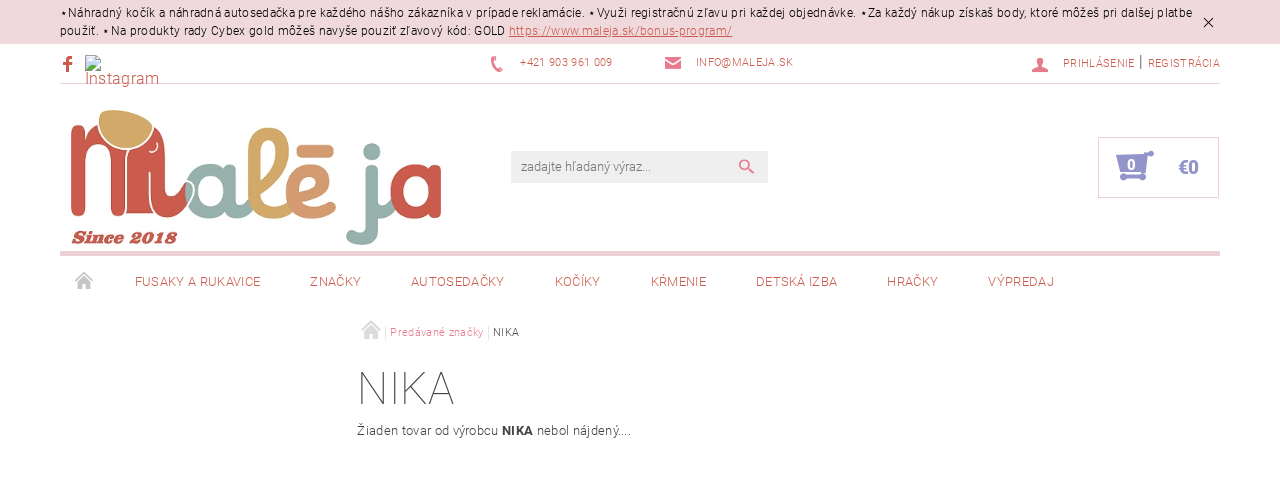

--- FILE ---
content_type: text/html; charset=utf-8
request_url: https://www.maleja.sk/znacka/nika/
body_size: 25592
content:
<!DOCTYPE html>
<html id="css" xml:lang='sk' lang='sk' class="external-fonts-loaded">
    <head>
        <link rel="preconnect" href="https://cdn.myshoptet.com" /><link rel="dns-prefetch" href="https://cdn.myshoptet.com" /><link rel="preload" href="https://cdn.myshoptet.com/prj/dist/master/cms/libs/jquery/jquery-1.11.3.min.js" as="script" />        <script>
dataLayer = [];
dataLayer.push({'shoptet' : {
    "pageId": -24,
    "pageType": "article",
    "currency": "EUR",
    "currencyInfo": {
        "decimalSeparator": ",",
        "exchangeRate": 1,
        "priceDecimalPlaces": 2,
        "symbol": "\u20ac",
        "symbolLeft": 1,
        "thousandSeparator": " "
    },
    "language": "sk",
    "projectId": 346409,
    "cartInfo": {
        "id": null,
        "freeShipping": false,
        "freeShippingFrom": 100,
        "leftToFreeGift": {
            "formattedPrice": "\u20ac0",
            "priceLeft": 0
        },
        "freeGift": false,
        "leftToFreeShipping": {
            "priceLeft": 100,
            "dependOnRegion": 0,
            "formattedPrice": "\u20ac100"
        },
        "discountCoupon": [],
        "getNoBillingShippingPrice": {
            "withoutVat": 0,
            "vat": 0,
            "withVat": 0
        },
        "cartItems": [],
        "taxMode": "ORDINARY"
    },
    "cart": [],
    "customer": {
        "priceRatio": 1,
        "priceListId": 1,
        "groupId": null,
        "registered": false,
        "mainAccount": false
    }
}});
</script>

<!-- Google Tag Manager -->
<script>(function(w,d,s,l,i){w[l]=w[l]||[];w[l].push({'gtm.start':
new Date().getTime(),event:'gtm.js'});var f=d.getElementsByTagName(s)[0],
j=d.createElement(s),dl=l!='dataLayer'?'&l='+l:'';j.async=true;j.src=
'https://www.googletagmanager.com/gtm.js?id='+i+dl;f.parentNode.insertBefore(j,f);
})(window,document,'script','dataLayer','GTM-5MZXBSNX');</script>
<!-- End Google Tag Manager -->


        <meta http-equiv="content-type" content="text/html; charset=utf-8" />
        <title>NIKA - Male ja</title>

        <meta name="viewport" content="width=device-width, initial-scale=1.0" />
        <meta name="format-detection" content="telephone=no" />

        
            <meta property="og:type" content="website"><meta property="og:site_name" content="maleja.sk"><meta property="og:url" content="https://www.maleja.sk/znacka/nika/"><meta property="og:title" content="NIKA - Male ja"><meta name="author" content="Male ja"><meta name="web_author" content="Shoptet.sk"><meta name="dcterms.rightsHolder" content="www.maleja.sk"><meta name="robots" content="index,follow"><meta property="og:image" content="https://cdn.myshoptet.com/usr/www.maleja.sk/user/front_images/ogImage/hp.png?t=1767994124"><meta property="og:description" content="NIKA"><meta name="description" content="NIKA">
        


        
        <noscript>
            <style media="screen">
                #category-filter-hover {
                    display: block !important;
                }
            </style>
        </noscript>
        
    <link href="https://cdn.myshoptet.com/prj/dist/master/cms/templates/frontend_templates/shared/css/font-face/roboto.css" rel="stylesheet"><link href="https://cdn.myshoptet.com/prj/dist/master/shop/dist/font-shoptet-05.css.5fd2e4de7b3b9cde3d11.css" rel="stylesheet">    <script>
        var oldBrowser = false;
    </script>
    <!--[if lt IE 9]>
        <script src="https://cdnjs.cloudflare.com/ajax/libs/html5shiv/3.7.3/html5shiv.js"></script>
        <script>
            var oldBrowser = '<strong>Upozornenie!</strong> Používate zastaraný prehliadač, ktorý už nie je podporovaný. Prosím <a href="https://www.whatismybrowser.com/" target="_blank" rel="nofollow">aktualizujte svoj prehliadač</a> a zvýšte svoje UX.';
        </script>
    <![endif]-->

        <style>:root {--color-primary: #e77c8e;--color-primary-h: 350;--color-primary-s: 69%;--color-primary-l: 70%;--color-primary-hover: #484848;--color-primary-hover-h: 0;--color-primary-hover-s: 0%;--color-primary-hover-l: 28%;--color-secondary: #9295ca;--color-secondary-h: 237;--color-secondary-s: 35%;--color-secondary-l: 68%;--color-secondary-hover: #ebd0d5;--color-secondary-hover-h: 349;--color-secondary-hover-s: 40%;--color-secondary-hover-l: 87%;--color-tertiary: #000000;--color-tertiary-h: 0;--color-tertiary-s: 0%;--color-tertiary-l: 0%;--color-tertiary-hover: #000000;--color-tertiary-hover-h: 0;--color-tertiary-hover-s: 0%;--color-tertiary-hover-l: 0%;--color-header-background: #ffffff;--template-font: "Roboto";--template-headings-font: "Roboto";--header-background-url: url("[data-uri]");--cookies-notice-background: #1A1937;--cookies-notice-color: #F8FAFB;--cookies-notice-button-hover: #f5f5f5;--cookies-notice-link-hover: #27263f;--templates-update-management-preview-mode-content: "Náhľad aktualizácií šablóny je aktívny pre váš prehliadač."}</style>

        <style>:root {--logo-x-position: 10px;--logo-y-position: 10px;--front-image-x-position: 0px;--front-image-y-position: 0px;}</style>

        <link href="https://cdn.myshoptet.com/prj/dist/master/shop/dist/main-05.css.1b62aa3d069f1dba0ebf.css" rel="stylesheet" media="screen" />

        <link rel="stylesheet" href="https://cdn.myshoptet.com/prj/dist/master/cms/templates/frontend_templates/_/css/print.css" media="print" />
                                            <link rel="canonical" href="https://www.maleja.sk/znacka/nika/" />
        
        
        
        
                
                            <style>
                    /* custom background */
                    #main-wrapper {
                                                                            background-position: top center !important;
                            background-repeat: no-repeat !important;
                                                                            background-attachment: fixed !important;
                                                                    }
                </style>
                    
                <script>var shoptet = shoptet || {};shoptet.abilities = {"about":{"generation":2,"id":"05"},"config":{"category":{"product":{"image_size":"detail_alt_1"}},"navigation_breakpoint":991,"number_of_active_related_products":2,"product_slider":{"autoplay":false,"autoplay_speed":3000,"loop":true,"navigation":true,"pagination":true,"shadow_size":0}},"elements":{"recapitulation_in_checkout":true},"feature":{"directional_thumbnails":false,"extended_ajax_cart":false,"extended_search_whisperer":false,"fixed_header":false,"images_in_menu":false,"product_slider":false,"simple_ajax_cart":true,"smart_labels":false,"tabs_accordion":false,"tabs_responsive":false,"top_navigation_menu":false,"user_action_fullscreen":false}};shoptet.design = {"template":{"name":"Rock","colorVariant":"Eight"},"layout":{"homepage":"catalog3","subPage":"catalog3","productDetail":"catalog3"},"colorScheme":{"conversionColor":"#9295ca","conversionColorHover":"#ebd0d5","color1":"#e77c8e","color2":"#484848","color3":"#000000","color4":"#000000"},"fonts":{"heading":"Roboto","text":"Roboto"},"header":{"backgroundImage":"https:\/\/www.maleja.skdata:image\/gif;base64,R0lGODlhAQABAIAAAAAAAP\/\/\/yH5BAEAAAAALAAAAAABAAEAAAIBRAA7","image":null,"logo":"https:\/\/www.maleja.skuser\/logos\/since-1.png","color":"#ffffff"},"background":{"enabled":true,"color":{"enabled":false,"color":"#ffffc7"},"image":{"url":null,"attachment":"fixed","position":"center"}}};shoptet.config = {};shoptet.events = {};shoptet.runtime = {};shoptet.content = shoptet.content || {};shoptet.updates = {};shoptet.messages = [];shoptet.messages['lightboxImg'] = "Obrázok";shoptet.messages['lightboxOf'] = "z";shoptet.messages['more'] = "Viac";shoptet.messages['cancel'] = "Zrušiť";shoptet.messages['removedItem'] = "Položka bola odstránená z košíka.";shoptet.messages['discountCouponWarning'] = "Zabudli ste použiť váš zľavový kupón. Urobte tak kliknutím na tlačidlo pri políčku, alebo číslo vymažte, aby ste mohli pokračovať.";shoptet.messages['charsNeeded'] = "Prosím, použite minimálne 3 znaky!";shoptet.messages['invalidCompanyId'] = "Neplané IČ, povolené sú iba číslice";shoptet.messages['needHelp'] = "Potrebujete poradiť?";shoptet.messages['showContacts'] = "Zobraziť kontakty";shoptet.messages['hideContacts'] = "Skryť kontakty";shoptet.messages['ajaxError'] = "Došlo k chybe; obnovte stránku a skúste to znova.";shoptet.messages['variantWarning'] = "Zvoľte prosím variant tovaru.";shoptet.messages['chooseVariant'] = "Zvoľte variant";shoptet.messages['unavailableVariant'] = "Tento variant nie je dostupný a nie je možné ho objednať.";shoptet.messages['withVat'] = "vrátane DPH";shoptet.messages['withoutVat'] = "bez DPH";shoptet.messages['toCart'] = "Do košíka";shoptet.messages['emptyCart'] = "Prázdny košík";shoptet.messages['change'] = "Zmeniť";shoptet.messages['chosenBranch'] = "Zvolená pobočka";shoptet.messages['validatorRequired'] = "Povinné pole";shoptet.messages['validatorEmail'] = "Prosím vložte platnú e-mailovú adresu";shoptet.messages['validatorUrl'] = "Prosím vložte platnú URL adresu";shoptet.messages['validatorDate'] = "Prosím vložte platný dátum";shoptet.messages['validatorNumber'] = "Zadajte číslo";shoptet.messages['validatorDigits'] = "Prosím vložte iba číslice";shoptet.messages['validatorCheckbox'] = "Zadajte prosím všetky povinné polia";shoptet.messages['validatorConsent'] = "Bez súhlasu nie je možné odoslať";shoptet.messages['validatorPassword'] = "Heslá sa nezhodujú";shoptet.messages['validatorInvalidPhoneNumber'] = "Vyplňte prosím platné telefónne číslo bez predvoľby.";shoptet.messages['validatorInvalidPhoneNumberSuggestedRegion'] = "Neplatné číslo — navrhovaná oblasť: %1";shoptet.messages['validatorInvalidCompanyId'] = "Neplatné IČO, musí byť v tvare ako %1";shoptet.messages['validatorFullName'] = "Nezabudli ste priezvisko?";shoptet.messages['validatorHouseNumber'] = "Prosím zadajte správne číslo domu";shoptet.messages['validatorZipCode'] = "Zadané PSČ nezodpovedá zvolenej krajine";shoptet.messages['validatorShortPhoneNumber'] = "Telefónne číslo musí mať min. 8 znakov";shoptet.messages['choose-personal-collection'] = "Prosím vyberte miesto doručenia pri osobnom odbere, zatiaľ nie je zvolené.";shoptet.messages['choose-external-shipping'] = "Špecifikujte vybraný spôsob dopravy";shoptet.messages['choose-ceska-posta'] = "Pobočka Českej Pošty nebola zvolená, prosím vyberte si jednu";shoptet.messages['choose-hupostPostaPont'] = "Pobočka Maďarskej pošty nie je vybraná, zvoľte prosím nejakú";shoptet.messages['choose-postSk'] = "Pobočka Slovenskej pošty nebola zvolená, prosím vyberte si jednu";shoptet.messages['choose-ulozenka'] = "Pobočka Uloženky nebola zvolená, prsím vyberte si jednu";shoptet.messages['choose-zasilkovna'] = "Nebola zvolená pobočka zásielkovne, prosím, vyberte si jednu";shoptet.messages['choose-ppl-cz'] = "Pobočka PPL ParcelShop nebolaá zvolená, prosím zvoľte jednu možnosť";shoptet.messages['choose-glsCz'] = "Pobočka GLS ParcelShop nebola zvolená, prosím niektorú";shoptet.messages['choose-dpd-cz'] = "Ani jedna z pobočiek služby DPD Parcel Shop nebola zvolená, prosím vyberte si jednu z možností.";shoptet.messages['watchdogType'] = "Je potrebné vybrať jednu z možností sledovania produktu.";shoptet.messages['watchdog-consent-required'] = "Musíte zaškrtnúť všetky povinné súhlasy";shoptet.messages['watchdogEmailEmpty'] = "Prosím vyplňte email";shoptet.messages['privacyPolicy'] = 'Musíte súhlasiť s ochranou osobných údajov';shoptet.messages['amountChanged'] = '(množstvo bolo zmenené)';shoptet.messages['unavailableCombination'] = 'Nie je k dispozícii v tejto kombinácii';shoptet.messages['specifyShippingMethod'] = 'Upresnite dopravu';shoptet.messages['PIScountryOptionMoreBanks'] = 'Možnosť platby z %1 bánk';shoptet.messages['PIScountryOptionOneBank'] = 'Možnosť platby z 1 banky';shoptet.messages['PIScurrencyInfoCZK'] = 'V mene CZK je možné zaplatiť iba prostredníctvom českých bánk.';shoptet.messages['PIScurrencyInfoHUF'] = 'V mene HUF je možné zaplatiť iba prostredníctvom maďarských bánk.';shoptet.messages['validatorVatIdWaiting'] = "Overujeme";shoptet.messages['validatorVatIdValid'] = "Overené";shoptet.messages['validatorVatIdInvalid'] = "DIČ sa nepodarilo overiť, aj napriek tomu môžete objednávku dokončiť";shoptet.messages['validatorVatIdInvalidOrderForbid'] = "Zadané DIČ teraz nie je možné overiť, pretože služba overovania je dočasne nedostupná. Skúste opakovať zadanie neskôr, alebo DIČ vymažte a vašu objednávku dokončte v režime OSS. Prípadne kontaktujte predajcu.";shoptet.messages['validatorVatIdInvalidOssRegime'] = "Zadané DIČ nemôže byť overené, pretože služba overovania je dočasne nedostupná. Vaša objednávka bude dokončená v režime OSS. Prípadne kontaktujte predajcu.";shoptet.messages['previous'] = "Predchádzajúce";shoptet.messages['next'] = "Nasledujúce";shoptet.messages['close'] = "Zavrieť";shoptet.messages['imageWithoutAlt'] = "Tento obrázok nemá popis";shoptet.messages['newQuantity'] = "Nové množstvo:";shoptet.messages['currentQuantity'] = "Aktuálne množstvo:";shoptet.messages['quantityRange'] = "Prosím vložte číslo v rozmedzí %1 a %2";shoptet.messages['skipped'] = "Preskočené";shoptet.messages.validator = {};shoptet.messages.validator.nameRequired = "Zadajte meno a priezvisko.";shoptet.messages.validator.emailRequired = "Zadajte e-mailovú adresu (napr. jan.novak@example.com).";shoptet.messages.validator.phoneRequired = "Zadajte telefónne číslo.";shoptet.messages.validator.messageRequired = "Napíšte komentár.";shoptet.messages.validator.descriptionRequired = shoptet.messages.validator.messageRequired;shoptet.messages.validator.captchaRequired = "Vyplňte bezpečnostnú kontrolu.";shoptet.messages.validator.consentsRequired = "Potvrďte svoj súhlas.";shoptet.messages.validator.scoreRequired = "Zadajte počet hviezdičiek.";shoptet.messages.validator.passwordRequired = "Zadajte heslo, ktoré bude obsahovať minimálne 4 znaky.";shoptet.messages.validator.passwordAgainRequired = shoptet.messages.validator.passwordRequired;shoptet.messages.validator.currentPasswordRequired = shoptet.messages.validator.passwordRequired;shoptet.messages.validator.birthdateRequired = "Zadajte dátum narodenia.";shoptet.messages.validator.billFullNameRequired = "Zadajte meno a priezvisko.";shoptet.messages.validator.deliveryFullNameRequired = shoptet.messages.validator.billFullNameRequired;shoptet.messages.validator.billStreetRequired = "Zadajte názov ulice.";shoptet.messages.validator.deliveryStreetRequired = shoptet.messages.validator.billStreetRequired;shoptet.messages.validator.billHouseNumberRequired = "Zadajte číslo domu.";shoptet.messages.validator.deliveryHouseNumberRequired = shoptet.messages.validator.billHouseNumberRequired;shoptet.messages.validator.billZipRequired = "Zadajte PSČ.";shoptet.messages.validator.deliveryZipRequired = shoptet.messages.validator.billZipRequired;shoptet.messages.validator.billCityRequired = "Zadajte názov mesta.";shoptet.messages.validator.deliveryCityRequired = shoptet.messages.validator.billCityRequired;shoptet.messages.validator.companyIdRequired = "Zadajte IČ.";shoptet.messages.validator.vatIdRequired = "Zadajte IČ DPH.";shoptet.messages.validator.billCompanyRequired = "Zadajte názov spoločnosti.";shoptet.messages['loading'] = "Načítavám…";shoptet.messages['stillLoading'] = "Stále načítavám…";shoptet.messages['loadingFailed'] = "Načítanie sa nepodarilo. Skúste to znova.";shoptet.messages['productsSorted'] = "Produkty zoradené.";shoptet.messages['formLoadingFailed'] = "Formulár sa nepodarilo načítať. Skúste to prosím znovu.";shoptet.messages.moreInfo = "Viac informácií";shoptet.config.showAdvancedOrder = true;shoptet.config.orderingProcess = {active: false,step: false};shoptet.config.documentsRounding = '3';shoptet.config.documentPriceDecimalPlaces = '2';shoptet.config.thousandSeparator = ' ';shoptet.config.decSeparator = ',';shoptet.config.decPlaces = '2';shoptet.config.decPlacesSystemDefault = '2';shoptet.config.currencySymbol = '€';shoptet.config.currencySymbolLeft = '1';shoptet.config.defaultVatIncluded = 1;shoptet.config.defaultProductMaxAmount = 9999;shoptet.config.inStockAvailabilityId = -1;shoptet.config.defaultProductMaxAmount = 9999;shoptet.config.inStockAvailabilityId = -1;shoptet.config.cartActionUrl = '/action/Cart';shoptet.config.advancedOrderUrl = '/action/Cart/GetExtendedOrder/';shoptet.config.cartContentUrl = '/action/Cart/GetCartContent/';shoptet.config.stockAmountUrl = '/action/ProductStockAmount/';shoptet.config.addToCartUrl = '/action/Cart/addCartItem/';shoptet.config.removeFromCartUrl = '/action/Cart/deleteCartItem/';shoptet.config.updateCartUrl = '/action/Cart/setCartItemAmount/';shoptet.config.addDiscountCouponUrl = '/action/Cart/addDiscountCoupon/';shoptet.config.setSelectedGiftUrl = '/action/Cart/setSelectedGift/';shoptet.config.rateProduct = '/action/ProductDetail/RateProduct/';shoptet.config.customerDataUrl = '/action/OrderingProcess/step2CustomerAjax/';shoptet.config.registerUrl = '/registracia/';shoptet.config.agreementCookieName = 'site-agreement';shoptet.config.cookiesConsentUrl = '/action/CustomerCookieConsent/';shoptet.config.cookiesConsentIsActive = 0;shoptet.config.cookiesConsentOptAnalytics = 'analytics';shoptet.config.cookiesConsentOptPersonalisation = 'personalisation';shoptet.config.cookiesConsentOptNone = 'none';shoptet.config.cookiesConsentRefuseDuration = 7;shoptet.config.cookiesConsentName = 'CookiesConsent';shoptet.config.agreementCookieExpire = 30;shoptet.config.cookiesConsentSettingsUrl = '/cookies-settings/';shoptet.config.fonts = {"google":{"attributes":"100,300,400,500,700,900:latin-ext","families":["Roboto"],"urls":["https:\/\/cdn.myshoptet.com\/prj\/dist\/master\/cms\/templates\/frontend_templates\/shared\/css\/font-face\/roboto.css"]},"custom":{"families":["shoptet"],"urls":["https:\/\/cdn.myshoptet.com\/prj\/dist\/master\/shop\/dist\/font-shoptet-05.css.5fd2e4de7b3b9cde3d11.css"]}};shoptet.config.mobileHeaderVersion = '1';shoptet.config.fbCAPIEnabled = false;shoptet.config.fbPixelEnabled = false;shoptet.config.fbCAPIUrl = '/action/FacebookCAPI/';shoptet.content.regexp = /strana-[0-9]+[\/]/g;shoptet.content.colorboxHeader = '<div class="colorbox-html-content">';shoptet.content.colorboxFooter = '</div>';shoptet.customer = {};shoptet.csrf = shoptet.csrf || {};shoptet.csrf.token = 'csrf_piiIwKnSa176890fd2b60ced';shoptet.csrf.invalidTokenModal = '<div><h2>Prihláste sa prosím znovu</h2><p>Ospravedlňujeme sa, ale Váš CSRF token pravdepodobne vypršal. Aby sme mohli Vašu bezpečnosť udržať na čo najvyššej úrovni, potrebujeme, aby ste sa znovu prihlásili.</p><p>Ďakujeme za pochopenie.</p><div><a href="/login/?backTo=%2Fznacka%2Fnika%2F">Prihlásenie</a></div></div> ';shoptet.csrf.formsSelector = 'csrf-enabled';shoptet.csrf.submitListener = true;shoptet.csrf.validateURL = '/action/ValidateCSRFToken/Index/';shoptet.csrf.refreshURL = '/action/RefreshCSRFTokenNew/Index/';shoptet.csrf.enabled = true;shoptet.config.googleAnalytics ||= {};shoptet.config.googleAnalytics.isGa4Enabled = true;shoptet.config.googleAnalytics.route ||= {};shoptet.config.googleAnalytics.route.ua = "UA";shoptet.config.googleAnalytics.route.ga4 = "GA4";shoptet.config.ums_a11y_category_page = true;shoptet.config.discussion_rating_forms = false;shoptet.config.ums_forms_redesign = false;shoptet.config.showPriceWithoutVat = '';shoptet.config.ums_a11y_login = false;</script>
        <script src="https://cdn.myshoptet.com/prj/dist/master/cms/libs/jquery/jquery-1.11.3.min.js"></script><script src="https://cdn.myshoptet.com/prj/dist/master/cms/libs/jquery/jquery-migrate-1.4.1.min.js"></script><script src="https://cdn.myshoptet.com/prj/dist/master/cms/libs/jquery/jquery-ui-1.8.24.min.js"></script>
    <script src="https://cdn.myshoptet.com/prj/dist/master/shop/dist/main-05.js.8c719cec2608516bd9d7.js"></script>
<script src="https://cdn.myshoptet.com/prj/dist/master/shop/dist/shared-2g.js.aa13ef3ecca51cd89ec5.js"></script><script src="https://cdn.myshoptet.com/prj/dist/master/cms/libs/jqueryui/i18n/datepicker-sk.js"></script><script>if (window.self !== window.top) {const script = document.createElement('script');script.type = 'module';script.src = "https://cdn.myshoptet.com/prj/dist/master/shop/dist/editorPreview.js.e7168e827271d1c16a1d.js";document.body.appendChild(script);}</script>        <script>
            jQuery.extend(jQuery.cybergenicsFormValidator.messages, {
                required: "Povinné pole",
                email: "Prosím vložte platnú e-mailovú adresu",
                url: "Prosím vložte platnú URL adresu",
                date: "Prosím vložte platný dátum",
                number: "Zadajte číslo",
                digits: "Prosím vložte iba číslice",
                checkbox: "Zadajte prosím všetky povinné polia",
                validatorConsent: "Bez súhlasu nie je možné odoslať",
                password: "Heslá sa nezhodujú",
                invalidPhoneNumber: "Vyplňte prosím platné telefónne číslo bez predvoľby.",
                invalidCompanyId: 'Nevalidné IČ, musí mať presne 8 čísel (pred kratšie IČ možno dať nuly)',
                fullName: "Nezabudli ste priezvisko?",
                zipCode: "Zadané PSČ nezodpovedá zvolenej krajine",
                houseNumber: "Prosím zadajte správne číslo domu",
                shortPhoneNumber: "Telefónne číslo musí mať min. 8 znakov",
                privacyPolicy: "Musíte súhlasiť s ochranou osobných údajov"
            });
        </script>
                                    
                
        
        <!-- User include -->
                <!-- api 1004(637) html code header -->
<script>
                /* Ellity */      
                /* Compatibility */
                     
      window.mehub = window.mehub || {};
      window.mehub.bonus = {
        businessId: '3570ed4b-519c-4b2d-9683-bb1624c7e147',
        addonId: 'ffebd6a7-3c90-4313-8806-06fa4d2fe9df'
      }
    
                /* Latest */
                           
      window.ellity = window.ellity || {};
      window.ellity.bonus = {
        businessId: '3570ed4b-519c-4b2d-9683-bb1624c7e147',
        addonId: 'ffebd6a7-3c90-4313-8806-06fa4d2fe9df'
      }
    
                /* Extensions */
                
                </script>
<!-- service 565(213) html code header -->
<!--
<link rel="stylesheet" type="text/css" href="https://app.visual.ws/gpwebpay_shoptet/shoptet.css">
<script async defer type="text/javascript" src="https://app.visual.ws/gpwebpay_shoptet/shoptet.js"></script>
-->
<!-- service 1004(637) html code header -->
<script src="https://mehub-framework.web.app/main.bundle.js?v=1"></script>
<!-- service 1462(1076) html code header -->
<link rel="stylesheet" href="https://cdn.myshoptet.com/usr/webotvurci.myshoptet.com/user/documents/plugin-product-interconnection/css/all.min.css?v=27"> 
<!-- service 654(301) html code header -->
<!-- Prefetch Pobo Page Builder CDN  -->
<link rel="dns-prefetch" href="https://image.pobo.cz">
<link href="https://cdnjs.cloudflare.com/ajax/libs/lightgallery/2.7.2/css/lightgallery.min.css" rel="stylesheet">
<link href="https://cdnjs.cloudflare.com/ajax/libs/lightgallery/2.7.2/css/lg-thumbnail.min.css" rel="stylesheet">


<!-- © Pobo Page Builder  -->
<script>
 	  window.addEventListener("DOMContentLoaded", function () {
		  var po = document.createElement("script");
		  po.type = "text/javascript";
		  po.async = true;
		  po.dataset.url = "https://www.pobo.cz";
			po.dataset.cdn = "https://image.pobo.space";
      po.dataset.tier = "standard";
      po.fetchpriority = "high";
      po.dataset.key = btoa(window.location.host);
		  po.id = "pobo-asset-url";
      po.platform = "shoptet";
      po.synergy = false;
		  po.src = "https://image.pobo.space/assets/editor.js?v=13";

		  var s = document.getElementsByTagName("script")[0];
		  s.parentNode.insertBefore(po, s);
	  });
</script>





<!-- project html code header -->
<!-- Google tag (gtag.js) -->
<script async src="https://www.googletagmanager.com/gtag/js?id=GT-PHGF993Z"></script>
<script>
  window.dataLayer = window.dataLayer || [];
  function gtag(){dataLayer.push(arguments);}
  gtag('js', new Date());

  gtag('config', 'GT-PHGF993Z');
</script>

<meta name="google-site-verification" content="7sfCuncgEyqUzrZDaVtmRENWteEuwPDiZKgt3K2S6nY" />

<link rel="apple-touch-icon" sizes="180x180" href="/user/documents/apple-touch-icon.png">
<link rel="icon" type="image/png" sizes="32x32" href="/user/documents/favicon-32x32.png">
<link rel="icon" type="image/png" sizes="16x16" href="/user/documents/favicon-16x16.png">
<link rel="manifest" href="/user/documents/site.webmanifest">
<link rel="mask-icon" href="/user/documents/safari-pinned-tab.svg" color="#5bbad5">
<link rel="shortcut icon" href="/user/documents/favicon.ico">
<meta name="msapplication-TileColor" content="#da532c">
<meta name="msapplication-config" content="/user/documents/browserconfig.xml">
<meta name="theme-color" content="#ffffff">

<!-- Load Facebook SDK for JavaScript -->
<div id="fb-root"></div>
<script>
window.fbAsyncInit = function() {
	FB.init({
		xfbml            : true,
		version          : 'v9.0'
	});
};

(function(d, s, id) {
	var js, fjs = d.getElementsByTagName(s)[0];
	if (d.getElementById(id)) return;
	js = d.createElement(s); js.id = id;
	js.src = 'https://connect.facebook.net/en_US/sdk/xfbml.customerchat.js';
	fjs.parentNode.insertBefore(js, fjs);
}(document, 'script', 'facebook-jssdk'));
</script>

<!-- Your Chat Plugin code -->
<div class="fb-customerchat"
	attribution="setup_tool"
	page_id="215449601843205">
</div>

<!-- Štefan Mazáň -->
<script>document.write("<link rel='stylesheet' media='screen' href='https://cdn.myshoptet.com/usr/www.maleja.sk/user/documents/SMupravy/code.min.css?v=" + Date.now() + "'\/><\/script>");</script>


<style>
body:not(.notLogin) .productText,
.type-detail.discountYes table#product-detail .productText {
	display: none !important;
}

.type-detail main #product-variants tr.disable-text td .productText {
	display: none;
}
</style>

<style>
.type-detail.disable .productText,
.product.disable .productText.textPrice1 {
	display: none !important;
}

</style>

<style>
#footer-in > div.footer-in-wrap.row > ul > li.footer-row-element.custom-footer__productRating > div > div {
 display: block !important;
}

#h1-system-51 {
font-size: 1rem;
    line-height: 1.025rem;
    margin-top: 0;
    padding: .625rem 0;
    text-transform: uppercase;
    }
</style>
<style>
div#tab-content.tab-content {
    padding-bottom: 0rem;
    }
    </style>

<!-- instagram ikonka -->
<script>
document.addEventListener("DOMContentLoaded", function () {

    // presný selektor ktorý si poslal
    var target = document.querySelector(
        "#header-in > div.row.header-info > div.large-4.medium-2.small-12.left.hide-for-small > span"
    );

    if (target) {
        var ig = document.createElement("a");
        ig.href = "https://www.instagram.com/male_ja_poprad/";  // ← TU DAJ SVOJ ODKAZ
        ig.target = "_blank";
        ig.rel = "noopener noreferrer";
        ig.className = "instagram-icon-header";

        // použiť rovnakú ikonku ako maleja.sk (SVG)
        ig.innerHTML = `
            <img src="https://upload.wikimedia.org/wikipedia/commons/9/96/Instagram.svg" alt="Instagram">
        `;

        target.after(ig);
    }
});
</script>
<!-- instagram ikonka velkost -->
<style>
.instagram-icon-header img {
    width: 17px !important;
    height: 17px !important;
}
    </style>

        <!-- /User include -->
                                <!-- Global site tag (gtag.js) - Google Analytics -->
    <script async src="https://www.googletagmanager.com/gtag/js?id=G-5VRPPBPP7J"></script>
    <script>
        
        window.dataLayer = window.dataLayer || [];
        function gtag(){dataLayer.push(arguments);}
        

        
        gtag('js', new Date());

        
                gtag('config', 'G-5VRPPBPP7J', {"groups":"GA4","send_page_view":false,"content_group":"article","currency":"EUR","page_language":"sk"});
        
        
        
        
        
        
                    gtag('event', 'page_view', {"send_to":"GA4","page_language":"sk","content_group":"article","currency":"EUR"});
        
        
        
        
        
        
        
        
        
        
        
        
        
        document.addEventListener('DOMContentLoaded', function() {
            if (typeof shoptet.tracking !== 'undefined') {
                for (var id in shoptet.tracking.bannersList) {
                    gtag('event', 'view_promotion', {
                        "send_to": "UA",
                        "promotions": [
                            {
                                "id": shoptet.tracking.bannersList[id].id,
                                "name": shoptet.tracking.bannersList[id].name,
                                "position": shoptet.tracking.bannersList[id].position
                            }
                        ]
                    });
                }
            }

            shoptet.consent.onAccept(function(agreements) {
                if (agreements.length !== 0) {
                    console.debug('gtag consent accept');
                    var gtagConsentPayload =  {
                        'ad_storage': agreements.includes(shoptet.config.cookiesConsentOptPersonalisation)
                            ? 'granted' : 'denied',
                        'analytics_storage': agreements.includes(shoptet.config.cookiesConsentOptAnalytics)
                            ? 'granted' : 'denied',
                                                                                                'ad_user_data': agreements.includes(shoptet.config.cookiesConsentOptPersonalisation)
                            ? 'granted' : 'denied',
                        'ad_personalization': agreements.includes(shoptet.config.cookiesConsentOptPersonalisation)
                            ? 'granted' : 'denied',
                        };
                    console.debug('update consent data', gtagConsentPayload);
                    gtag('consent', 'update', gtagConsentPayload);
                    dataLayer.push(
                        { 'event': 'update_consent' }
                    );
                }
            });
        });
    </script>

                
                                                    </head>
    <body class="desktop id--24 in-znacka template-05 type-manufacturer-detail page-category ajax-add-to-cart">
    
        <div id="fb-root"></div>
        <script>
            window.fbAsyncInit = function() {
                FB.init({
//                    appId            : 'your-app-id',
                    autoLogAppEvents : true,
                    xfbml            : true,
                    version          : 'v19.0'
                });
            };
        </script>
        <script async defer crossorigin="anonymous" src="https://connect.facebook.net/sk_SK/sdk.js"></script>
    
<!-- Google Tag Manager (noscript) -->
<noscript><iframe src="https://www.googletagmanager.com/ns.html?id=GTM-5MZXBSNX"
height="0" width="0" style="display:none;visibility:hidden"></iframe></noscript>
<!-- End Google Tag Manager (noscript) -->


        <div class="site-msg information small-12">
        <div class="row small-12">
            <div class="column">
                <div class="text">
                    ⋆Náhradný kočík a náhradná autosedačka pre každého nášho zákazníka v prípade reklamácie.  
⋆Využi registračnú zľavu pri každej objednávke.  
⋆Za každý nákup získaš body, ktoré môžeš pri dalšej platbe použiť.  
⋆Na produkty rady Cybex gold môžeš navyše pouziť zľavový kód: GOLD 
<a href="https://www.maleja.sk/bonus-program/">https://www.maleja.sk/bonus-program/</a>
                </div>

                <div class="close js-close-information-msg"></div>
            </div>
        </div>
    </div>
    
    
    <div id="main-wrapper">
        <div id="main-wrapper-in" class="large-12 medium-12 small-12">
            <div id="main" class="large-12 medium-12 small-12 row">

                

                <div id="header" class="large-12 medium-12 small-12 columns">
                    <header id="header-in" class="large-12 medium-12 small-12 row collapse">
                        
<div class="row header-info">
                <div class="large-4 medium-2  small-12 left hide-for-small">
                            <span class="checkout-facebook header-social-icon">
                    <a href="https://www.facebook.com/MaleJaPoprad/" title="Facebook" target="_blank">&nbsp;</a>
                </span>
                                </div>
        
        <div class="large-4 medium-6 small-12 columns">

            <div class="row collapse header-contacts">
                                                                                        <div class="large-6 tac medium-6 small-6 header-phone columns left">
                        <a href="tel:+421903961009" title="Telefón"><span>+421 903 961 009</span></a>
                    </div>
                                                    <div class="large-6 tac medium-6 small-6 header-email columns left">
                                                    <a href="mailto:info@maleja.sk"><span>info@maleja.sk</span></a>
                                            </div>
                            </div>
        </div>
    
    <div class="large-4 medium-4 small-12 left top-links-holder">
                                <div id="top-links">
            <span class="responsive-mobile-visible responsive-all-hidden box-account-links-trigger-wrap">
                <span class="box-account-links-trigger"></span>
            </span>
            <ul class="responsive-mobile-hidden box-account-links list-inline list-reset">
                
                                                                                                        <li>
                                    <a class="icon-account-login" href="/login/?backTo=%2Fznacka%2Fnika%2F" title="Prihlásenie" data-testid="signin" rel="nofollow"><span>Prihlásenie</span></a>
                                </li>
                                <li>
                                    <span class="responsive-mobile-hidden"> |</span>
                                    <a href="/registracia/" title="Registrácia" data-testid="headerSignup" rel="nofollow">Registrácia</a>
                                </li>
                                                                                        
            </ul>
        </div>
    </div>
</div>
<div class="header-center row">
    
    <div class="large-4 medium-4 small-6">
                                <a href="/" title="Male ja" id="logo" data-testid="linkWebsiteLogo"><img src="https://cdn.myshoptet.com/usr/www.maleja.sk/user/logos/since-1.png" alt="Male ja" /></a>
    </div>
    
    <div class="large-4 medium-4 small-12">
                <div class="searchform large-8 medium-12 small-12" itemscope itemtype="https://schema.org/WebSite">
            <meta itemprop="headline" content="Predávané značky"/>
<meta itemprop="url" content="https://www.maleja.sk"/>
        <meta itemprop="text" content="NIKA"/>

            <form class="search-whisperer-wrap-v1 search-whisperer-wrap" action="/action/ProductSearch/prepareString/" method="post" itemprop="potentialAction" itemscope itemtype="https://schema.org/SearchAction" data-testid="searchForm">
                <fieldset>
                    <meta itemprop="target" content="https://www.maleja.sk/vyhladavanie/?string={string}"/>
                    <div class="large-10 medium-8 small-10 left">
                        <input type="hidden" name="language" value="sk" />
                        <input type="search" name="string" itemprop="query-input" class="s-word" placeholder="zadajte hľadaný výraz..." autocomplete="off" data-testid="searchInput" />
                    </div>
                    <div class="tar large-2 medium-4 small-2 left">
                        <input type="submit" value="Hľadať" class="b-search" data-testid="searchBtn" />
                    </div>
                    <div class="search-whisperer-container-js"></div>
                    <div class="search-notice large-12 medium-12 small-12" data-testid="searchMsg">Prosím, použite minimálne 3 znaky!</div>
                </fieldset>
            </form>
        </div>
    </div>
    
    <div class="large-4 medium-4 small-6 tar">
                                
                        <div class="place-cart-here">
                <div id="header-cart-wrapper" class="header-cart-wrapper menu-element-wrap">
    <a href="/kosik/" id="header-cart" class="header-cart" data-testid="headerCart" rel="nofollow">
        
        
    <strong class="header-cart-count" data-testid="headerCartCount">
        <span>
                            0
                    </span>
    </strong>

        <strong class="header-cart-price" data-testid="headerCartPrice">
            €0
        </strong>
    </a>

    <div id="cart-recapitulation" class="cart-recapitulation menu-element-submenu align-right hover-hidden" data-testid="popupCartWidget">
                    <div class="cart-reca-single darken tac" data-testid="cartTitle">
                Váš nákupný košík je prázdny            </div>
            </div>
</div>
            </div>
            </div>
    
</div>

             <nav id="menu" class="large-12 medium-12 small-12"><ul class="inline-list list-inline valign-top-inline left"><li class="first-line"><a href="/" id="a-home" data-testid="headerMenuItem">Úvodná stránka</a></li><li class="menu-item-15074 navigation-submenu-trigger-wrap icon-menu-arrow-wrap">    <a href="/fusaky-a-rukavice-3/"  data-testid="headerMenuItem">
        FUSAKY A RUKAVICE
    </a>
</li><li class="menu-item-7308 navigation-submenu-trigger-wrap icon-menu-arrow-wrap">        <a href="/znacky/" data-testid="headerMenuItem">
                    <span class="navigation-submenu-trigger icon-menu-arrow-down icon-menu-arrow"></span>
                Značky
    </a>
        <ul class="navigation-submenu navigation-menu">
                    <li class="menu-item-7326">
                <a href="/cybex/"  data-image="https://cdn.myshoptet.com/usr/www.maleja.sk/user/categories/thumb/b82bc2a0-77f5-47e8-8d63-fefc7cab5d8d.png">Cybex</a>
            </li>
                    <li class="menu-item-7335">
                <a href="/bugaboo/"  data-image="https://cdn.myshoptet.com/usr/www.maleja.sk/user/categories/thumb/bugaboo-logo.png">Bugaboo</a>
            </li>
                    <li class="menu-item-9159">
                <a href="/thule/"  data-image="https://cdn.myshoptet.com/usr/www.maleja.sk/user/categories/thumb/a85d5ee1-525e-4f49-bbf4-1d33c1db18bc_4_5005_c.jpeg">Thule</a>
            </li>
                    <li class="menu-item-12933">
                <a href="/venicci-2/"  data-image="https://cdn.myshoptet.com/usr/www.maleja.sk/user/categories/thumb/logo-venicci-04-1024x205.png">Venicci</a>
            </li>
                    <li class="menu-item-7356">
                <a href="/britaxromer/"  data-image="https://cdn.myshoptet.com/usr/www.maleja.sk/user/categories/thumb/britax-logo.jpg">Britax romer</a>
            </li>
                    <li class="menu-item-7338">
                <a href="/joolz/"  data-image="https://cdn.myshoptet.com/usr/www.maleja.sk/user/categories/thumb/5a1064b0-991d-4e5b-b442-a1ca396df46c.png">Joolz</a>
            </li>
                    <li class="menu-item-7341">
                <a href="/nuna-2/"  data-image="https://cdn.myshoptet.com/usr/www.maleja.sk/user/categories/thumb/fa207673-4bd9-4dca-9866-1064d153a642.jpeg">Nuna</a>
            </li>
                    <li class="menu-item-7362">
                <a href="/maxi-cosi/"  data-image="https://cdn.myshoptet.com/usr/www.maleja.sk/user/categories/thumb/mark.jpg">MAXI-COSI</a>
            </li>
                    <li class="menu-item-7359">
                <a href="/moon-2/"  data-image="https://cdn.myshoptet.com/usr/www.maleja.sk/user/categories/thumb/938674e3-d0fd-4f3b-a38e-c70904bcaf33.png">Moon</a>
            </li>
                    <li class="menu-item-15065">
                <a href="/voksi/" >VOKSI</a>
            </li>
                    <li class="menu-item-9156">
                <a href="/egg/"  data-image="https://cdn.myshoptet.com/usr/www.maleja.sk/user/categories/thumb/cf888c46-c7e3-41e6-bb97-0d753b29327d_4_5005_c.jpeg">Egg</a>
            </li>
                    <li class="menu-item-7353">
                <a href="/emmaljunga-3/"  data-image="https://cdn.myshoptet.com/usr/www.maleja.sk/user/categories/thumb/aded0d59-385d-4ca8-bf69-8d09f827de24.jpeg">Emmaljunga</a>
            </li>
                    <li class="menu-item-7344">
                <a href="/easywalker/"  data-image="https://cdn.myshoptet.com/usr/www.maleja.sk/user/categories/thumb/6a9df2fa-2de7-4e59-b985-37a2e13c1d85.png">Easywalker</a>
            </li>
                    <li class="menu-item-13875">
                <a href="/besafe-6/"  data-image="https://cdn.myshoptet.com/usr/www.maleja.sk/user/categories/thumb/besafe.png">BESAFE</a>
            </li>
                    <li class="menu-item-11226">
                <a href="/babybjorn/"  data-image="https://cdn.myshoptet.com/usr/www.maleja.sk/user/categories/thumb/stiahnu__.png">BabyBjörn</a>
            </li>
                    <li class="menu-item-14534">
                <a href="/little-dutch-/"  data-image="https://cdn.myshoptet.com/usr/www.maleja.sk/user/categories/thumb/little_dutch_logo-1.png">Little Dutch</a>
            </li>
            </ul>
    </li><li class="menu-item-1728 navigation-submenu-trigger-wrap icon-menu-arrow-wrap">        <a href="/autosedacky/" data-testid="headerMenuItem">
                    <span class="navigation-submenu-trigger icon-menu-arrow-down icon-menu-arrow"></span>
                Autosedačky
    </a>
        <ul class="navigation-submenu navigation-menu">
                    <li class="menu-item-15342">
                <a href="/od-9---36kg/" >Od 9 – 36kg</a>
            </li>
                    <li class="menu-item-14438">
                <a href="/protismerne-autosedacky/"  data-image="https://cdn.myshoptet.com/usr/www.maleja.sk/user/categories/thumb/12819.jpg">PROTISMERNÉ AUTOSEDAČKY</a>
            </li>
                    <li class="menu-item-1962">
                <a href="/i-size-0-87cm/"  data-image="https://cdn.myshoptet.com/usr/www.maleja.sk/user/categories/thumb/8052470111mc-31.png">i-size 0 - 85cm</a>
            </li>
                    <li class="menu-item-1947">
                <a href="/i-size-40-105cm/"  data-image="https://cdn.myshoptet.com/usr/www.maleja.sk/user/categories/thumb/9895.jpg">i-size 40 - 105cm</a>
            </li>
                    <li class="menu-item-1971">
                <a href="/i-size-76---150cm/"  data-image="https://cdn.myshoptet.com/usr/www.maleja.sk/user/categories/thumb/76-150.png">i-size 76 – 150cm</a>
            </li>
                    <li class="menu-item-3141">
                <a href="/-i-size-100---150cm-/"  data-image="https://cdn.myshoptet.com/usr/www.maleja.sk/user/categories/thumb/100-150.png">i-size 100 - 150 cm</a>
            </li>
                    <li class="menu-item-1779">
                <a href="/podsedaky/"  data-image="https://cdn.myshoptet.com/usr/www.maleja.sk/user/categories/thumb/podsedaky.jpg">Podsedáky</a>
            </li>
                    <li class="menu-item-1731">
                <a href="/doplnky-k--autosedackam/"  data-image="https://cdn.myshoptet.com/usr/www.maleja.sk/user/categories/thumb/doplnky.png">Doplnky k autosedačkám</a>
            </li>
            </ul>
    </li><li class="menu-item-1752 navigation-submenu-trigger-wrap icon-menu-arrow-wrap">        <a href="/kociky/" data-testid="headerMenuItem">
                    <span class="navigation-submenu-trigger icon-menu-arrow-down icon-menu-arrow"></span>
                Kočíky
    </a>
        <ul class="navigation-submenu navigation-menu">
                    <li class="menu-item-15345">
                <a href="/hlboke-kociky/" >Hlboké kočíky</a>
            </li>
                    <li class="menu-item-1830">
                <a href="/kombinovane-kociky/"  data-image="https://cdn.myshoptet.com/usr/www.maleja.sk/user/categories/thumb/1b3b4d94d7cb4cb2e707f67ef058fa3e.jpg">Kombinované kočíky</a>
            </li>
                    <li class="menu-item-1863">
                <a href="/dvojickove-a--surodenecke-kociky/"  data-image="https://cdn.myshoptet.com/usr/www.maleja.sk/user/categories/thumb/52273.jpg">Dvojičkové a súrodenecké kočíky</a>
            </li>
                    <li class="menu-item-1827">
                <a href="/sportove-kociky/"  data-image="https://cdn.myshoptet.com/usr/www.maleja.sk/user/categories/thumb/a.jpg">Športové kočíky</a>
            </li>
                    <li class="menu-item-1824">
                <a href="/cestovne-kociky/"  data-image="https://cdn.myshoptet.com/usr/www.maleja.sk/user/categories/thumb/joolz-aer-sportovy-kocik-desert-ochre.jpg">Cestovné  kočíky</a>
            </li>
                    <li class="menu-item-2010">
                <a href="/podvozky/"  data-image="https://cdn.myshoptet.com/usr/www.maleja.sk/user/categories/thumb/cyb_21_int_y270_priam_frame_chbh_screen_hd-800x800.jpg">Podvozky</a>
            </li>
                    <li class="menu-item-1755">
                <a href="/doplnky-ku-kocikom/"  data-image="https://cdn.myshoptet.com/usr/www.maleja.sk/user/categories/thumb/23ec6923-d659-4ed8-b22e-8a72e2179eac.jpg">Doplnky ku kočíkom</a>
            </li>
            </ul>
    </li><li class="menu-item-1464 navigation-submenu-trigger-wrap icon-menu-arrow-wrap">        <a href="/krmenie/" data-testid="headerMenuItem">
                    <span class="navigation-submenu-trigger icon-menu-arrow-down icon-menu-arrow"></span>
                Kŕmenie
    </a>
        <ul class="navigation-submenu navigation-menu">
                    <li class="menu-item-1536">
                <a href="/cumliky/"  data-image="https://cdn.myshoptet.com/usr/www.maleja.sk/user/categories/thumb/9026437_01.jpg">Cumlíky</a>
            </li>
                    <li class="menu-item-1629">
                <a href="/dojcenie/"  data-image="https://cdn.myshoptet.com/usr/www.maleja.sk/user/categories/thumb/2f4060d39a4abebaf5573e63fda6f02d.jpg">Dojčenie</a>
            </li>
                    <li class="menu-item-1674">
                <a href="/flase-a--hrnceky/"  data-image="https://cdn.myshoptet.com/usr/www.maleja.sk/user/categories/thumb/detail_3157991b-1.jpg">Fľaše a hrnčeky</a>
            </li>
                    <li class="menu-item-1725">
                <a href="/pribory-a--lyzicky/"  data-image="https://cdn.myshoptet.com/usr/www.maleja.sk/user/categories/thumb/detail_g_745-3162122h-1.jpg">Príbory a lyžičky</a>
            </li>
                    <li class="menu-item-1737">
                <a href="/ohrievace-flias-a--mixery/"  data-image="https://cdn.myshoptet.com/usr/www.maleja.sk/user/categories/thumb/01-1.jpg">Ohrievače fliaš a mixéry</a>
            </li>
                    <li class="menu-item-1764">
                <a href="/taniere-a--misky/"  data-image="https://cdn.myshoptet.com/usr/www.maleja.sk/user/categories/thumb/0.png">Taniere a misky</a>
            </li>
                    <li class="menu-item-1524">
                <a href="/jedalenske-stolicky/"  data-image="https://cdn.myshoptet.com/usr/www.maleja.sk/user/categories/thumb/7920.jpg">Jedálenské stoličky</a>
            </li>
                    <li class="menu-item-1773">
                <a href="/jedalensky-set/"  data-image="https://cdn.myshoptet.com/usr/www.maleja.sk/user/categories/thumb/detail_3158372wr-1.jpg">Jedálenský set</a>
            </li>
                    <li class="menu-item-1614">
                <a href="/podbradniky/"  data-image="https://cdn.myshoptet.com/usr/www.maleja.sk/user/categories/thumb/0.jpg">Podbradníky</a>
            </li>
            </ul>
    </li><li class="menu-item-1416 navigation-submenu-trigger-wrap icon-menu-arrow-wrap">        <a href="/detska-izba-2/" data-testid="headerMenuItem">
                    <span class="navigation-submenu-trigger icon-menu-arrow-down icon-menu-arrow"></span>
                Detská izba
    </a>
        <ul class="navigation-submenu navigation-menu">
                    <li class="menu-item-12668">
                <a href="/kresielka-a--hojdacky-2/"  data-image="https://cdn.myshoptet.com/usr/www.maleja.sk/user/categories/thumb/8595114454297.jpg">Kresielka a hojdačky</a>
            </li>
                    <li class="menu-item-14048">
                <a href="/ohradky-na-hranie/"  data-image="https://cdn.myshoptet.com/usr/www.maleja.sk/user/categories/thumb/8005549331228_1.jpg">Ohrádky na hranie</a>
            </li>
            </ul>
    </li><li class="menu-item-1425 navigation-submenu-trigger-wrap icon-menu-arrow-wrap">        <a href="/hracky/" data-testid="headerMenuItem">
                    <span class="navigation-submenu-trigger icon-menu-arrow-down icon-menu-arrow"></span>
                Hračky
    </a>
        <ul class="navigation-submenu navigation-menu">
                    <li class="menu-item-15339">
                <a href="/na-von-2/" >Na von</a>
            </li>
                    <li class="menu-item-15348">
                <a href="/hracky-na-zahradu-2/" >Hračky na záhradu</a>
            </li>
                    <li class="menu-item-15116">
                <a href="/hracky-podla-veku/"  data-image="https://cdn.myshoptet.com/usr/www.maleja.sk/user/categories/thumb/22914-play-and-learn-box-12-18m-1.jpg">HRAČKY PODĽA VEKU</a>
            </li>
                    <li class="menu-item-15020">
                <a href="/jabadabado-2/"  data-image="https://cdn.myshoptet.com/usr/www.maleja.sk/user/categories/thumb/7416-cajovy-set-2.jpg">JABADABADO</a>
            </li>
                    <li class="menu-item-15023">
                <a href="/doudou-et-compagnie-paris-2/"  data-image="https://cdn.myshoptet.com/usr/www.maleja.sk/user/categories/thumb/35429-batoh-na-rameno-medvedik-ruzovy-3.jpg">DouDou et Compagnie Paris</a>
            </li>
                    <li class="menu-item-13872">
                <a href="/little-dutch/"  data-image="https://cdn.myshoptet.com/usr/www.maleja.sk/user/categories/thumb/little_dutch_logo.png">Little Dutch</a>
            </li>
                    <li class="menu-item-1428">
                <a href="/na-doma/"  data-image="https://cdn.myshoptet.com/usr/www.maleja.sk/user/categories/thumb/leaf-curv-nuna.png">Na doma</a>
            </li>
                    <li class="menu-item-1449">
                <a href="/odrazadla-a-trojkolky/"  data-image="https://cdn.myshoptet.com/usr/www.maleja.sk/user/categories/thumb/112d1098dbe8cc5c7732ee6ac84274c8.jpg">Odrážadlá a trojkolky</a>
            </li>
                    <li class="menu-item-1887">
                <a href="/detske-batozky-a-kufriky/"  data-image="https://cdn.myshoptet.com/usr/www.maleja.sk/user/categories/thumb/cwkidbpc-3.png">Detské batôžky a kufríky</a>
            </li>
            </ul>
    </li><li class="menu-item-15149 navigation-submenu-trigger-wrap icon-menu-arrow-wrap">        <a href="/black-friday/" data-testid="headerMenuItem">
                    <span class="navigation-submenu-trigger icon-menu-arrow-down icon-menu-arrow"></span>
                Výpredaj
    </a>
        <ul class="navigation-submenu navigation-menu">
                    <li class="menu-item-15152">
                <a href="/kociky-a-doplnky-ku-kocikom/"  data-image="https://cdn.myshoptet.com/usr/www.maleja.sk/user/categories/thumb/0-2.jpg">Kočíky a doplnky ku kočíkom</a>
            </li>
                    <li class="menu-item-15155">
                <a href="/autosedacky-33/"  data-image="https://cdn.myshoptet.com/usr/www.maleja.sk/user/categories/thumb/4000984312089_1.jpg">Autosedačky</a>
            </li>
                    <li class="menu-item-15158">
                <a href="/jedalenske-stolicky-10/"  data-image="https://cdn.myshoptet.com/usr/www.maleja.sk/user/categories/thumb/0-1.png">Jedálenské stoličky a doplnky na jedenie</a>
            </li>
                    <li class="menu-item-15161">
                <a href="/postielky-a-spinkanie/"  data-image="https://cdn.myshoptet.com/usr/www.maleja.sk/user/categories/thumb/0_(1).jpg">Postieľky, hojdačky a spinkanie</a>
            </li>
                    <li class="menu-item-15164">
                <a href="/trojkolky-a-odrazadla/"  data-image="https://cdn.myshoptet.com/usr/www.maleja.sk/user/categories/thumb/8595114478873.jpg">Trojkolky a odrážadlá</a>
            </li>
                    <li class="menu-item-15170">
                <a href="/hracky-33/"  data-image="https://cdn.myshoptet.com/usr/www.maleja.sk/user/categories/thumb/a.png">Hračky</a>
            </li>
            </ul>
    </li><li class="menu-item-12647 navigation-submenu-trigger-wrap icon-menu-arrow-wrap">        <a href="/spinkanie/" data-testid="headerMenuItem">
                    <span class="navigation-submenu-trigger icon-menu-arrow-down icon-menu-arrow"></span>
                Spinkanie
    </a>
        <ul class="navigation-submenu navigation-menu">
                    <li class="menu-item-1530">
                <a href="/cestovne-postielky/"  data-image="https://cdn.myshoptet.com/usr/www.maleja.sk/user/categories/thumb/8005549115040.jpg">Cestovné postieľky</a>
            </li>
                    <li class="menu-item-12665">
                <a href="/perinky-a--vankusiky-2/"  data-image="https://cdn.myshoptet.com/usr/www.maleja.sk/user/categories/thumb/901500_goodnight_vypln_1.jpg">Perinky a vankúšiky</a>
            </li>
                    <li class="menu-item-1443">
                <a href="/oblecenie-pre-babatka/" >SPACIE VAKY</a>
            </li>
                    <li class="menu-item-12650">
                <a href="/zavinovacky-a--hniezda-2/"  data-image="https://cdn.myshoptet.com/usr/www.maleja.sk/user/categories/thumb/p02-0687.jpg">Zavinovačky a hniezda</a>
            </li>
                    <li class="menu-item-12653">
                <a href="/matrace-5/"  data-image="https://cdn.myshoptet.com/usr/www.maleja.sk/user/categories/thumb/8436536568578.jpg">Matrace</a>
            </li>
            </ul>
    </li><li class="menu-item-1473 navigation-submenu-trigger-wrap icon-menu-arrow-wrap">        <a href="/hygiena/" data-testid="headerMenuItem">
                    <span class="navigation-submenu-trigger icon-menu-arrow-down icon-menu-arrow"></span>
                Hygiena
    </a>
        <ul class="navigation-submenu navigation-menu">
                    <li class="menu-item-1476">
                <a href="/kupanie/"  data-image="https://cdn.myshoptet.com/usr/www.maleja.sk/user/categories/thumb/detail_g_1003-01080m-1.jpg">Kúpanie doplnky</a>
            </li>
                    <li class="menu-item-1494">
                <a href="/prebalovanie/"  data-image="https://cdn.myshoptet.com/usr/www.maleja.sk/user/categories/thumb/771902_i.jpg">Prebaľovacie Pulty a podložky</a>
            </li>
                    <li class="menu-item-1515">
                <a href="/starostlivost-o--dieta-a-matku/"  data-image="https://cdn.myshoptet.com/usr/www.maleja.sk/user/categories/thumb/detail_3402786-4.jpg">Starostlivosť o dieťa a matku</a>
            </li>
                    <li class="menu-item-14681">
                <a href="/kose-na-plienky-9/"  data-image="https://cdn.myshoptet.com/usr/www.maleja.sk/user/categories/thumb/mac110cp-7.png">KOŠE NA PLIENKY</a>
            </li>
            </ul>
    </li><li class="menu-item-1569 navigation-submenu-trigger-wrap icon-menu-arrow-wrap">        <a href="/bezpecnost/" data-testid="headerMenuItem">
                    <span class="navigation-submenu-trigger icon-menu-arrow-down icon-menu-arrow"></span>
                Bezpečnosť
    </a>
        <ul class="navigation-submenu navigation-menu">
                    <li class="menu-item-1572">
                <a href="/pestunky/"  data-image="https://cdn.myshoptet.com/usr/www.maleja.sk/user/categories/thumb/scd891_01.jpg">Pestúnky</a>
            </li>
                    <li class="menu-item-1587">
                <a href="/zabrany-k--posteli/"  data-image="https://cdn.myshoptet.com/usr/www.maleja.sk/user/categories/thumb/8595114403011.jpg">Zábrany k posteli</a>
            </li>
                    <li class="menu-item-1722">
                <a href="/bezpecny-domov/"  data-image="https://cdn.myshoptet.com/usr/www.maleja.sk/user/categories/thumb/8595114441303.jpg">Bezpečný domov</a>
            </li>
                    <li class="menu-item-1866">
                <a href="/monitory-dychu/"  data-image="https://cdn.myshoptet.com/usr/www.maleja.sk/user/categories/thumb/02.jpg">Monitory dychu</a>
            </li>
                    <li class="menu-item-2001">
                <a href="/otvorove-zabrany/"  data-image="https://cdn.myshoptet.com/usr/www.maleja.sk/user/categories/thumb/8595114443147.jpg">Otvorové zábrany</a>
            </li>
            </ul>
    </li><li class="menu-item-1647 navigation-submenu-trigger-wrap icon-menu-arrow-wrap">        <a href="/nosice/" data-testid="headerMenuItem">
                    <span class="navigation-submenu-trigger icon-menu-arrow-down icon-menu-arrow"></span>
                Nosiče
    </a>
        <ul class="navigation-submenu navigation-menu">
                    <li class="menu-item-14441">
                <a href="/ergobaby-2/"  data-image="https://cdn.myshoptet.com/usr/www.maleja.sk/user/categories/thumb/detail_bcodmcanclay-1.jpg">ERGOBABY</a>
            </li>
                    <li class="menu-item-14444">
                <a href="/tula/"  data-image="https://cdn.myshoptet.com/usr/www.maleja.sk/user/categories/thumb/detail_g_440-tbca8t10-1.jpg">TULA</a>
            </li>
                    <li class="menu-item-14447">
                <a href="/babybjorn-2/"  data-image="https://cdn.myshoptet.com/usr/www.maleja.sk/user/categories/thumb/aaa.jpg">BabyBjörn</a>
            </li>
                    <li class="menu-item-14450">
                <a href="/ostatne-10/"  data-image="https://cdn.myshoptet.com/usr/www.maleja.sk/user/categories/thumb/300115-01inf.png">OSTATNÉ</a>
            </li>
            </ul>
    </li></ul><div id="menu-helper-wrapper"><div id="menu-helper" data-testid="hamburgerMenu">&nbsp;</div><ul id="menu-helper-box"></ul></div></nav>

<script>
$(document).ready(function() {
    checkSearchForm($('.searchform'), "Prosím, použite minimálne 3 znaky!");
});
var userOptions = {
    carousel : {
        stepTimer : 5000,
        fadeTimer : 500
    }
};
</script>


                    </header>
                </div>
                <div id="main-in" class="large-12 medium-12 small-12 columns">
                    <div id="main-in-in" class="large-12 medium-12 small-12">
                        
                        <div id="content" class="large-12 medium-12 small-12 row">
                            
                                                                    <aside id="column-l" class="large-3 medium-3 small-12 columns sidebar">
                                        <div id="column-l-in">
                                                                                                                                                                                            </div>
                                    </aside>
                                                            

                            
                                <main id="content-in" class="large-9 medium-9 small-12 columns">

                                                                                                                        <p id="navigation" itemscope itemtype="https://schema.org/BreadcrumbList">
                                                                                                        <span id="navigation-first" data-basetitle="Male ja" itemprop="itemListElement" itemscope itemtype="https://schema.org/ListItem">
                    <a href="/" itemprop="item" class="navigation-home-icon">
                        &nbsp;<meta itemprop="name" content="Domov" />                    </a>
                    <meta itemprop="position" content="1" />
                    <span class="navigation-bullet">&nbsp;&rsaquo;&nbsp;</span>
                </span>
                                                        <span id="navigation-1" itemprop="itemListElement" itemscope itemtype="https://schema.org/ListItem">
                        <a href="/znacka/" itemprop="item"><span itemprop="name">Predávané značky</span></a>
                        <meta itemprop="position" content="2" />
                        <span class="navigation-bullet">&nbsp;&rsaquo;&nbsp;</span>
                    </span>
                                                                            <span id="navigation-2" itemprop="itemListElement" itemscope itemtype="https://schema.org/ListItem">
                        <meta itemprop="item" content="https://www.maleja.sk/znacka/nika/" />
                        <meta itemprop="position" content="3" />
                        <span itemprop="name" data-title="NIKA">NIKA</span>
                    </span>
                            </p>
                                                                                                            


                                                                                <h1 data-testid="titleCategory">NIKA</h1>
    
                

        <div id="filters-wrapper"></div>
        
                            <p>
                Žiaden tovar od výrobcu <strong>NIKA</strong> nebol nájdený....
            </p>
            

    
        <script>
            $(function () {
                productFilterInit();
            });
        </script>
    

                                                                    </main>
                            

                            
                                                            
                        </div>
                        
                    </div>
                                    </div>
            </div>
            <div id="footer" class="large-12 medium-12 small-12">
                <footer id="footer-in" class="large-12 medium-12 small-12">
                    
            <div class="footer-in-wrap row">
            <ul class="large-block-grid-4 medium-block-grid-2 small-block-grid-1">
                        <li class="footer-row-element custom-footer__instagram" >
                                                                                    <div class="box-even">
                                    <div class="box no-border hide-for-small" id="instagramWidget">
            <h3 class="topic">Instagram</h3>
            <div class="instagram-widget columns-2">
            <a href="https://www.instagram.com/p/DTQ5RzvjPRu/" target="_blank">
            <img
                                                            src="https://cdn.myshoptet.com/usr/www.maleja.sk/user/system/instagram/658_612462454_18309601645301620_6549117107044978405_n.jpg"
                                        loading="lazy"
                                alt="🌿 Jemnosť, ktorú si zamilujete už pri prvom dotyku. Mušelínové plienky Moussy z bambusu sú neodmysliteľnou súčasťou..."
                                    data-thumbnail-small="https://cdn.myshoptet.com/usr/www.maleja.sk/user/system/instagram/320_612462454_18309601645301620_6549117107044978405_n.jpg"
                    data-thumbnail-medium="https://cdn.myshoptet.com/usr/www.maleja.sk/user/system/instagram/658_612462454_18309601645301620_6549117107044978405_n.jpg"
                            />
        </a>
            <a href="https://www.instagram.com/p/DS2tVgAjVPT/" target="_blank">
            <img
                                                            src="https://cdn.myshoptet.com/usr/www.maleja.sk/user/system/instagram/658_607708620_1359244366214294_7215271193330461352_n.jpg"
                                        loading="lazy"
                                alt="PETITE&amp;MARS postieľka detská polohovateľná s funkciou kolísky GLORY 2V1 Detská postieľka Glory 2v1 s mäkučkým plyšovým..."
                                    data-thumbnail-small="https://cdn.myshoptet.com/usr/www.maleja.sk/user/system/instagram/320_607708620_1359244366214294_7215271193330461352_n.jpg"
                    data-thumbnail-medium="https://cdn.myshoptet.com/usr/www.maleja.sk/user/system/instagram/658_607708620_1359244366214294_7215271193330461352_n.jpg"
                            />
        </a>
            <a href="https://www.instagram.com/p/DSmtrujDFId/" target="_blank">
            <img
                                                            src="https://cdn.myshoptet.com/usr/www.maleja.sk/user/system/instagram/658_605949619_18307746439301620_5106792025111134242_n.jpg"
                                        loading="lazy"
                                alt=""
                                    data-thumbnail-small="https://cdn.myshoptet.com/usr/www.maleja.sk/user/system/instagram/320_605949619_18307746439301620_5106792025111134242_n.jpg"
                    data-thumbnail-medium="https://cdn.myshoptet.com/usr/www.maleja.sk/user/system/instagram/658_605949619_18307746439301620_5106792025111134242_n.jpg"
                            />
        </a>
            <a href="https://www.instagram.com/p/DSc3P6VjaVn/" target="_blank">
            <img
                                                            src="https://cdn.myshoptet.com/usr/www.maleja.sk/user/system/instagram/658_601405835_1351625373642860_8856550932904311706_n.jpg"
                                        loading="lazy"
                                alt="NUNA ARRA™ flex Táto autosedačka umožňuje polohovanie chrbtovej opierky ako na kočíku, tak počas cestovania vo vozidle...."
                                    data-thumbnail-small="https://cdn.myshoptet.com/usr/www.maleja.sk/user/system/instagram/320_601405835_1351625373642860_8856550932904311706_n.jpg"
                    data-thumbnail-medium="https://cdn.myshoptet.com/usr/www.maleja.sk/user/system/instagram/658_601405835_1351625373642860_8856550932904311706_n.jpg"
                            />
        </a>
            <a href="https://www.instagram.com/p/DSZ5T7kjGOg/" target="_blank">
            <img
                                                            src="https://cdn.myshoptet.com/usr/www.maleja.sk/user/system/instagram/658_602684412_18307214287301620_4995052311544127300_n.jpg"
                                        loading="lazy"
                                alt="✨ Thule Urban Glide 4 – kočík, ktorý stíha váš životný štýl ✨ Mesto, príroda, rýchle tempo aj pokojné prechádzky 🚶‍♀️🌿..."
                                    data-thumbnail-small="https://cdn.myshoptet.com/usr/www.maleja.sk/user/system/instagram/320_602684412_18307214287301620_4995052311544127300_n.jpg"
                    data-thumbnail-medium="https://cdn.myshoptet.com/usr/www.maleja.sk/user/system/instagram/658_602684412_18307214287301620_4995052311544127300_n.jpg"
                            />
        </a>
            <a href="https://www.instagram.com/p/DSSTPZMDJFX/" target="_blank">
            <img
                                                            src="https://cdn.myshoptet.com/usr/www.maleja.sk/user/system/instagram/658_601771642_18306897634301620_8389717380875147462_n.jpg"
                                        loading="lazy"
                                alt="✨ Dizajn inšpirovaný severským štýlom, nastaviteľná bočnica, funkcia na jemné hojdanie – to je roomie™ glide,..."
                                    data-thumbnail-small="https://cdn.myshoptet.com/usr/www.maleja.sk/user/system/instagram/320_601771642_18306897634301620_8389717380875147462_n.jpg"
                    data-thumbnail-medium="https://cdn.myshoptet.com/usr/www.maleja.sk/user/system/instagram/658_601771642_18306897634301620_8389717380875147462_n.jpg"
                            />
        </a>
        <div class="instagram-follow-btn">
        <span>
            <a href="https://www.instagram.com/male_ja_poprad/" target="_blank">
                Sledovať na Instagrame            </a>
        </span>
    </div>
</div>

        </div>
    
                    </div>
                                                            </li>
        <li class="footer-row-element custom-footer__facebook" >
                                                                                    <div class="box-odd">
                        <div class="box no-border hide-for-small" id="facebookWidget">
    <h3 class="topic">Facebook</h3>
    <div class="fb-page" data-href="https://www.facebook.com/MaleJaPoprad/" data-hide-cover="false" data-show-facepile="false" data-show-posts="true" data-width="300" data-height="400" style="overflow:hidden"><div class="fb-xfbml-parse-ignore"><blockquote cite="https://www.facebook.com/MaleJaPoprad/"><a href="https://www.facebook.com/MaleJaPoprad/">Male ja</a></blockquote></div></div>

</div>

                    </div>
                                                            </li>
        <li class="footer-row-element custom-footer__articles" >
                                                                                    <div class="box-even">
                        <div id="articles" class="box hide-for-small">
    
        <h3 class="topic">Informácie pre vás</h3>
    <ul class="no-bullet">
                    <li class="panel-element"><a href="/predajna/" title="Predajňa">Predajňa</a></li>
                    <li class="panel-element"><a href="/obchodne-podmienky/" title="Obchodné podmienky">Obchodné podmienky</a></li>
                    <li class="panel-element"><a href="/podmienky-ochrany-osobnych-udajov/" title="Ochrana osobných údajov">Ochrana osobných údajov</a></li>
                    <li class="panel-element"><a href="/reklamacny-poriadok/" title="Reklamačný poriadok">Reklamačný poriadok</a></li>
                    <li class="panel-element"><a href="/dokumenty/" title="Dokumenty">Dokumenty</a></li>
                    <li class="panel-element"><a href="/kontakty/" title="Kontakty">Kontakty</a></li>
                    <li><a href="https://www.google.sk/maps/dir//Mal%C3%A9+Ja,+Svitsk%C3%A1+cesta,+Poprad/@49.0604103,20.1932615,12z/data=!4m8!4m7!1m0!1m5!1m1!1s" title="Tu nás nájdete" rel="noopener" target="_blank">Tu nás nájdete</a></li>
            </ul>
</div>

                    </div>
                                                            </li>
        <li class="footer-row-element custom-footer__contact" >
                                                                                    <div class="box-odd">
                        <div class="box hide-for-small" id="contacts" data-testid="contactbox">
    <h3 class="topic">
                    Kontakt            </h3>

    

            <div class="row">
            
            <div id="contactbox-right" class="nofl large-12 medium-12 small-12 columns">
                                    <div class="ccr-single">
                        <strong data-testid="contactboxName">Male ja</strong>
                    </div>
                
                
                                            <div class="contacts-email ccr-single">
                            <span class="checkout-mail icon-mail-before text-word-breaking" data-testid="contactboxEmail">
                                                                    <a href="mailto:info&#64;maleja.sk">info<!---->&#64;<!---->maleja.sk</a>
                                                            </span>
                        </div>
                                    

                
                                    

                                    <div class="contacts-cellphone ccr-single">
                        <span class="checkout-cellphone icon-mobile-before text-word-breaking" data-testid="contactboxCellphone">
                            +421 903 961 009
                        </span>
                    </div>
                
                                    <div class="contacts-facebook ccr-single">
                        <span class="checkout-facebook icon-facebook-before text-word-breaking">
                            <a href="https://www.facebook.com/MaleJaPoprad/" title="Facebook" target="_blank" data-testid="contactboxFacebook">
                                                                    MaleJaPoprad
                                                            </a>
                        </span>
                    </div>
                
                
                                    <div class="contacts-instagram ccr-single">
                        <span class="checkout-instagram icon-instagram-before text-word-breaking">
                            <a href="https://www.instagram.com/male_ja_poprad/" title="Instagram" target="_blank" data-testid="contactboxInstagram">
                                male_ja_poprad
                            </a>
                        </span>
                    </div>
                
                
                
                
                            </div>
        </div>
    </div>

<script type="application/ld+json">
    {
        "@context" : "https://schema.org",
        "@type" : "Organization",
        "name" : "Male ja",
        "url" : "https://www.maleja.sk",
                "employee" : "Male ja",
                    "email" : "info@maleja.sk",
                            "telephone" : "+421 903 961 009",
                                
                                                                                            "sameAs" : ["https://www.facebook.com/MaleJaPoprad/\", \"\", \"https://www.instagram.com/male_ja_poprad/"]
            }
</script>

                    </div>
                                                            </li>
        <li class="footer-row-element banner custom-footer__banner1" >
                    <a href="https://www.google.com/maps/place/Mal%C3%A9+Ja/@49.0603527,20.2610187,553m/data=!3m2!1e3!4b1!4m5!3m4!1s0x473e25ec25eab5af:0xb2e3fb8aa96e811b!8m2!3d49.0603527!4d20.2632074" data-ec-promo-id="11" target="_blank" class="extended-empty" ><img src="https://cdn.myshoptet.com/usr/www.maleja.sk/user/banners/maps.jpg?5ff4d131" fetchpriority="high" alt="Tu nás nájdete" width="253" height="236" /></a>
            </li>
        <li class="footer-row-element custom-footer__productRating" >
                                                                                    <div class="box-even">
                            <div class="box hide-for-small">
        <h3 class="topic">
                            Posledné hodnotenie produktov                    </h3>

        
    <div class="votes-wrap simple-vote">

            <div class="vote-wrap" data-testid="gridRating">
                            <a href="/cybex-balios-s-lux-dvojkombinacia/">
                                    <div class="vote-header">
                <span class="vote-pic">
                                                                        <img src="https://cdn.myshoptet.com/usr/www.maleja.sk/user/shop/related/354465-25_cyb-25-int-y270-baliosslux-cotslux-tpe-mgre-193df21550dec570.jpg?6842e5a3" alt="CYBEX Balios S lux dvojkombinacia 2024/2025" width="60" height="60"  fetchpriority="low" />
                                                            </span>
                <span class="vote-summary">
                                                                <span class="vote-product-name vote-product-name--nowrap">
                            CYBEX Balios S lux dvojkombinacia 2024/2025
                        </span>
                                        <span class="vote-rating">
                        <span class="stars" data-testid="gridStars">
                                                                                                <span class="star star-on"></span>
                                                                                                                                <span class="star star-on"></span>
                                                                                                                                <span class="star star-on"></span>
                                                                                                                                <span class="star star-on"></span>
                                                                                                                                <span class="star star-on"></span>
                                                                                    </span>
                        <span class="vote-delimeter">|</span>
                                                                                <span class="vote-name vote-name--nowrap" data-testid="textRatingAuthor">
                            <span></span>
                        </span>
                    
                                                </span>
                </span>
            </div>

            <div class="vote-content" data-testid="textRating">
                                                                                                    
                            </div>
            </a>
                    </div>
    </div>

    </div>

                    </div>
                                                            </li>
        <li class="footer-row-element banner custom-footer__banner10" >
                    <span data-ec-promo-id="20"><article>
            
            <header><h1 id="h1-system-51">Hodnotenie obchodu</h1></header>
        
        
        <div>
            
                                

<div id="ratingWrapper" class="js-hide-wrap js-hide-content-closed" data-parent-tab="ratingTab">
    <div class="rate-wrap row">
        <div class="rate-average-wrap medium-6 columns">
                            <div class="rate-average-inner" data-testid="wrapRatingAverage">
                    <span class="rate-average" data-testid="textRatingAverage">
                        5,0
                    </span>
                    <span class="rate-star-wrap" data-testid="wrapRatingAverageStars">
                        

<span class="stars">
                    <a class="star star-on"></a>
                    <a class="star star-on"></a>
                    <a class="star star-on"></a>
                    <a class="star star-on"></a>
                    <a class="star star-on"></a>
    </span>

<span class="stars-label">
            14 hodnotení
        </span>
                    </span>
                </div>
                                        <div class="add-comment rate-form-trigger js-hide-trigger">
                    <span class="link-like icon-rating" data-testid="buttonAddRating">Pridať hodnotenie</span>
                </div>
                    </div>
                    <div class="medium-6 columns">
                                    <div class="rate-list" data-score="5">
                        <div class="rate-star">
                            <span class="rate-value">
                                5
                            </span>
                            <span class="star off"></span>
                        </div>
                        <div class="rate-block">
                            <span class="rate-bar" style="width: 100%;">
                                <span class="rate-count active" data-testid="textRateCount">14x</span>
                            </span>
                        </div>
                    </div>
                                    <div class="rate-list" data-score="4">
                        <div class="rate-star">
                            <span class="rate-value">
                                4
                            </span>
                            <span class="star off"></span>
                        </div>
                        <div class="rate-block">
                            <span class="rate-bar" style="width: 0%;">
                                <span class="rate-count" data-testid="textRateCount">0x</span>
                            </span>
                        </div>
                    </div>
                                    <div class="rate-list" data-score="3">
                        <div class="rate-star">
                            <span class="rate-value">
                                3
                            </span>
                            <span class="star off"></span>
                        </div>
                        <div class="rate-block">
                            <span class="rate-bar" style="width: 0%;">
                                <span class="rate-count" data-testid="textRateCount">0x</span>
                            </span>
                        </div>
                    </div>
                                    <div class="rate-list" data-score="2">
                        <div class="rate-star">
                            <span class="rate-value">
                                2
                            </span>
                            <span class="star off"></span>
                        </div>
                        <div class="rate-block">
                            <span class="rate-bar" style="width: 0%;">
                                <span class="rate-count" data-testid="textRateCount">0x</span>
                            </span>
                        </div>
                    </div>
                                    <div class="rate-list" data-score="1">
                        <div class="rate-star">
                            <span class="rate-value">
                                1
                            </span>
                            <span class="star off"></span>
                        </div>
                        <div class="rate-block">
                            <span class="rate-bar" style="width: 0%;">
                                <span class="rate-count" data-testid="textRateCount">0x</span>
                            </span>
                        </div>
                    </div>
                            </div>
            </div>

                <div id="rate-form" class="vote-form js-hide-content">
            <form action="/action/StoreRating/RateStore/" method="post">
            <input type="hidden" name="score" value="5">
    
    
    <fieldset class="f-border">
        <div class="f-border-in">
            <div class="row rating-modal">
                <div class="medium-6 columns bottom-1rem js-validated-element-wrapper">
                    <input type="text" name="fullName" value="" class="small-12" placeholder="Meno" data-testid="inputFullName">
                                        <span class="no-css">Nevypĺňajte toto pole:</span>
                    <input type="text" name="surname" value="" class="no-css">
                </div>
                <div class="medium-6 columns bottom-1rem">
                    <input type="email" name="email" value="" class="small-12" placeholder="E-mail" data-testid="inputEmail">
                </div>
                <div class="small-12 columns bottom-1rem js-validated-element-wrapper">
                    <textarea name="description" class="small-12" rows="7" placeholder="Ako ste spokojný s týmto obchodom?" data-testid="inputRatingDescription"></textarea>
                </div>
                <div class="small-12 columns bottom-1rem">
                    <div class="star-wrap">
                                                    <span class="star star-on" data-score="1"></span>
                                                    <span class="star star-on" data-score="2"></span>
                                                    <span class="star star-on" data-score="3"></span>
                                                    <span class="star star-on" data-score="4"></span>
                                                    <span class="star star-on current" data-score="5"></span>
                                            </div>
                </div>

                    <div class="consents small-12 columns bottom-1rem">
                                <div class="information-bubble-wrap checkbox-holder">
                <input type="hidden" name="consents[]" id="ratingConsents19" value="19" class="nmb" data-special-message="validatorConsent">
                <label for="ratingConsents19" class="whole-width">
                                        Vložením hodnotenie súhlasíte s <a href="/podmienky-ochrany-osobnych-udajov/" target="_blank" rel="noopener noreferrer">podmienkami ochrany osobných údajov</a>
                </label>
            </div>
            </div>

                
                <div class="small-12 columns">
                    <input type="submit" value="Odoslať hodnotenie" class="b-send tiny button" data-testid="buttonSendRating">
                </div>

            </div>
        </div>
    </fieldset>
</form>
        </div>
    </div>

    
            <div class="votes-wrap simple-vote">
                <div class="vote-wrap" data-testid="gridRating">
                                    <div class="vote-header">
                <span class="vote-pic">
                                            
    <span class="vote-initials" style="background-color: #1d9395;">
        ZM
    </span>
<img src="//www.gravatar.com/avatar/2c5cb97b0c0234a25362a5f447468c68?s=60&amp;d=blank&amp;r=g" width="60" height="60" alt="Avatar autora">
                                    </span>
                <span class="vote-summary">
                                                                                        <span class="vote-name vote-name--nowrap" data-testid="textRatingAuthor">
                            <span>Zuzana Maliňáková</span>
                        </span>
                    
                                        <span class="vote-rating">
                        <span class="stars" data-testid="gridStars">
                                                                                                <span class="star star-on"></span>
                                                                                                                                <span class="star star-on"></span>
                                                                                                                                <span class="star star-on"></span>
                                                                                                                                <span class="star star-on"></span>
                                                                                                                                <span class="star star-on"></span>
                                                                                    </span>
                        <span class="vote-delimeter">|</span>
                                                        <span class="vote-time" data-testid="latestContributionDate">
                                    6.11.2025
                                </span>
                                                </span>
                </span>
            </div>

            <div class="vote-content" data-testid="textRating">
                                    
                            </div>
            
                    </div>
            <div class="vote-wrap" data-testid="gridRating">
                                    <div class="vote-header">
                <span class="vote-pic">
                                            
    <span class="vote-initials" style="background-color: #1d9395;">
        JB
    </span>
<img src="//www.gravatar.com/avatar/83ed4d6a23dc3fc634e1337eeaff3dab?s=60&amp;d=blank&amp;r=g" width="60" height="60" alt="Avatar autora">
                                    </span>
                <span class="vote-summary">
                                                                                        <span class="vote-name vote-name--nowrap" data-testid="textRatingAuthor">
                            <span>Ján Boroň</span>
                        </span>
                    
                                        <span class="vote-rating">
                        <span class="stars" data-testid="gridStars">
                                                                                                <span class="star star-on"></span>
                                                                                                                                <span class="star star-on"></span>
                                                                                                                                <span class="star star-on"></span>
                                                                                                                                <span class="star star-on"></span>
                                                                                                                                <span class="star star-on"></span>
                                                                                    </span>
                        <span class="vote-delimeter">|</span>
                                                        <span class="vote-time" data-testid="latestContributionDate">
                                    5.9.2025
                                </span>
                                                </span>
                </span>
            </div>

            <div class="vote-content" data-testid="textRating">
                                    
                            </div>
            
                    </div>
            <div class="vote-wrap" data-testid="gridRating">
                                    <div class="vote-header">
                <span class="vote-pic">
                                            
    <span class="vote-initials" style="background-color: #db4141;">
        JD
    </span>
<img src="//www.gravatar.com/avatar/ccecc79b839aad7a0ae8df34db009540?s=60&amp;d=blank&amp;r=g" width="60" height="60" alt="Avatar autora">
                                    </span>
                <span class="vote-summary">
                                                                                        <span class="vote-name vote-name--nowrap" data-testid="textRatingAuthor">
                            <span>Jennifer Drugdová</span>
                        </span>
                    
                                        <span class="vote-rating">
                        <span class="stars" data-testid="gridStars">
                                                                                                <span class="star star-on"></span>
                                                                                                                                <span class="star star-on"></span>
                                                                                                                                <span class="star star-on"></span>
                                                                                                                                <span class="star star-on"></span>
                                                                                                                                <span class="star star-on"></span>
                                                                                    </span>
                        <span class="vote-delimeter">|</span>
                                                        <span class="vote-time" data-testid="latestContributionDate">
                                    25.8.2025
                                </span>
                                                </span>
                </span>
            </div>

            <div class="vote-content" data-testid="textRating">
                                    Skvela komunikacia, naozaj rychle dodanie, tovar super, cena najvyhodnejsia takze za mna tip-top 👍🏻
                            </div>
            
                    </div>
            <div class="vote-wrap" data-testid="gridRating">
                                    <div class="vote-header">
                <span class="vote-pic">
                                            
    <span class="vote-initials" style="background-color: #1d9395;">
        BB
    </span>
<img src="//www.gravatar.com/avatar/ccbf561e50f4ee93c85989f15a84703b?s=60&amp;d=blank&amp;r=g" width="60" height="60" alt="Avatar autora">
                                    </span>
                <span class="vote-summary">
                                                                                        <span class="vote-name vote-name--nowrap" data-testid="textRatingAuthor">
                            <span>Barbora Bížová</span>
                        </span>
                    
                                        <span class="vote-rating">
                        <span class="stars" data-testid="gridStars">
                                                                                                <span class="star star-on"></span>
                                                                                                                                <span class="star star-on"></span>
                                                                                                                                <span class="star star-on"></span>
                                                                                                                                <span class="star star-on"></span>
                                                                                                                                <span class="star star-on"></span>
                                                                                    </span>
                        <span class="vote-delimeter">|</span>
                                                        <span class="vote-time" data-testid="latestContributionDate">
                                    13.8.2025
                                </span>
                                                </span>
                </span>
            </div>

            <div class="vote-content" data-testid="textRating">
                                    S nakúpom som bola veľmi spokojná, tovar som pozerala aj na predajni pekne mi bol ukázaný, určite ďalšie veci pre bábätko budem kupovať v danom obchode 🩵🩶
                            </div>
            
                    </div>
            <div class="vote-wrap" data-testid="gridRating">
                                    <div class="vote-header">
                <span class="vote-pic">
                                            
    <span class="vote-initials" style="background-color: #b5a619;">
        KH
    </span>
<img src="//www.gravatar.com/avatar/ec2ad73a6b99263441eb17713b7d5301?s=60&amp;d=blank&amp;r=g" width="60" height="60" alt="Avatar autora">
                                    </span>
                <span class="vote-summary">
                                                                                        <span class="vote-name vote-name--nowrap" data-testid="textRatingAuthor">
                            <span>Kamila Harmanovà</span>
                        </span>
                    
                                        <span class="vote-rating">
                        <span class="stars" data-testid="gridStars">
                                                                                                <span class="star star-on"></span>
                                                                                                                                <span class="star star-on"></span>
                                                                                                                                <span class="star star-on"></span>
                                                                                                                                <span class="star star-on"></span>
                                                                                                                                <span class="star star-on"></span>
                                                                                    </span>
                        <span class="vote-delimeter">|</span>
                                                        <span class="vote-time" data-testid="latestContributionDate">
                                    4.7.2025
                                </span>
                                                </span>
                </span>
            </div>

            <div class="vote-content" data-testid="textRating">
                                    Super komunikácia , rýchle dodanie , odporúčam 💕💕💕💕
                            </div>
            
                    </div>
            <div class="vote-wrap" data-testid="gridRating">
                                    <div class="vote-header">
                <span class="vote-pic">
                                            
    <span class="vote-initials" style="background-color: #3a445f;">
        ED
    </span>
<img src="//www.gravatar.com/avatar/7be5e00580cbe62ed18f1f1f2779cf29?s=60&amp;d=blank&amp;r=g" width="60" height="60" alt="Avatar autora">
                                    </span>
                <span class="vote-summary">
                                                                                        <span class="vote-name vote-name--nowrap" data-testid="textRatingAuthor">
                            <span>Eduard Dindoffer</span>
                        </span>
                    
                                        <span class="vote-rating">
                        <span class="stars" data-testid="gridStars">
                                                                                                <span class="star star-on"></span>
                                                                                                                                <span class="star star-on"></span>
                                                                                                                                <span class="star star-on"></span>
                                                                                                                                <span class="star star-on"></span>
                                                                                                                                <span class="star star-on"></span>
                                                                                    </span>
                        <span class="vote-delimeter">|</span>
                                                        <span class="vote-time" data-testid="latestContributionDate">
                                    13.6.2025
                                </span>
                                                </span>
                </span>
            </div>

            <div class="vote-content" data-testid="textRating">
                                    dobrá komunikácia, milý prístup
                            </div>
            
                    </div>
            <div class="vote-wrap" data-testid="gridRating">
                                    <div class="vote-header">
                <span class="vote-pic">
                                            
    <span class="vote-initials" style="background-color: #a00096;">
        AD
    </span>
<img src="//www.gravatar.com/avatar/7be5e00580cbe62ed18f1f1f2779cf29?s=60&amp;d=blank&amp;r=g" width="60" height="60" alt="Avatar autora">
                                    </span>
                <span class="vote-summary">
                                                                                        <span class="vote-name vote-name--nowrap" data-testid="textRatingAuthor">
                            <span>Alena Dindofferová</span>
                        </span>
                    
                                        <span class="vote-rating">
                        <span class="stars" data-testid="gridStars">
                                                                                                <span class="star star-on"></span>
                                                                                                                                <span class="star star-on"></span>
                                                                                                                                <span class="star star-on"></span>
                                                                                                                                <span class="star star-on"></span>
                                                                                                                                <span class="star star-on"></span>
                                                                                    </span>
                        <span class="vote-delimeter">|</span>
                                                        <span class="vote-time" data-testid="latestContributionDate">
                                    10.6.2025
                                </span>
                                                </span>
                </span>
            </div>

            <div class="vote-content" data-testid="textRating">
                                    super, ustretovosť
                            </div>
            
                    </div>
            <div class="vote-wrap" data-testid="gridRating">
                                    <div class="vote-header">
                <span class="vote-pic">
                                            
    <span class="vote-initials" style="background-color: #b5a619;">
        IK
    </span>
<img src="//www.gravatar.com/avatar/165f9ecb659b718194cbcd77509bfa9a?s=60&amp;d=blank&amp;r=g" width="60" height="60" alt="Avatar autora">
                                    </span>
                <span class="vote-summary">
                                                                                        <span class="vote-name vote-name--nowrap" data-testid="textRatingAuthor">
                            <span>Irena Klembarova</span>
                        </span>
                    
                                        <span class="vote-rating">
                        <span class="stars" data-testid="gridStars">
                                                                                                <span class="star star-on"></span>
                                                                                                                                <span class="star star-on"></span>
                                                                                                                                <span class="star star-on"></span>
                                                                                                                                <span class="star star-on"></span>
                                                                                                                                <span class="star star-on"></span>
                                                                                    </span>
                        <span class="vote-delimeter">|</span>
                                                        <span class="vote-time" data-testid="latestContributionDate">
                                    4.6.2025
                                </span>
                                                </span>
                </span>
            </div>

            <div class="vote-content" data-testid="textRating">
                                    na 💯 velmi ochotna pani.. maximalni spokojnost
                            </div>
            
                    </div>
            <div class="vote-wrap" data-testid="gridRating">
                                    <div class="vote-header">
                <span class="vote-pic">
                                            
    <span class="vote-initials" style="background-color: #b5a619;">
        J
    </span>
<img src="//www.gravatar.com/avatar/f0602be31fbc31e24833d4cce3f6510f?s=60&amp;d=blank&amp;r=g" width="60" height="60" alt="Avatar autora">
                                    </span>
                <span class="vote-summary">
                                                                                        <span class="vote-name vote-name--nowrap" data-testid="textRatingAuthor">
                            <span>Jana D.</span>
                        </span>
                    
                                        <span class="vote-rating">
                        <span class="stars" data-testid="gridStars">
                                                                                                <span class="star star-on"></span>
                                                                                                                                <span class="star star-on"></span>
                                                                                                                                <span class="star star-on"></span>
                                                                                                                                <span class="star star-on"></span>
                                                                                                                                <span class="star star-on"></span>
                                                                                    </span>
                        <span class="vote-delimeter">|</span>
                                                        <span class="vote-time" data-testid="latestContributionDate">
                                    14.5.2025
                                </span>
                                                </span>
                </span>
            </div>

            <div class="vote-content" data-testid="textRating">
                                    Úžasný a ústretový majitelia ako aj personál, vedia pomôcť, poradiť a keďže sme si objednávali autosedačku  cez eshop a ta nám nesadla, bez problémov nám ju po porade s nimi vymenili za druhú ktorá je perfektná. Obchod odporúčame všetkými desiatimi 😊👍🏻 
                            </div>
            
                    </div>
            <div class="vote-wrap" data-testid="gridRating">
                                    <div class="vote-header">
                <span class="vote-pic">
                                            
    <span class="vote-initials" style="background-color: #81bb43;">
        KD
    </span>
<img src="//www.gravatar.com/avatar/7563db6bf7abd7865746f18550c1f005?s=60&amp;d=blank&amp;r=g" width="60" height="60" alt="Avatar autora">
                                    </span>
                <span class="vote-summary">
                                                                                        <span class="vote-name vote-name--nowrap" data-testid="textRatingAuthor">
                            <span>Kamila Debre</span>
                        </span>
                    
                                        <span class="vote-rating">
                        <span class="stars" data-testid="gridStars">
                                                                                                <span class="star star-on"></span>
                                                                                                                                <span class="star star-on"></span>
                                                                                                                                <span class="star star-on"></span>
                                                                                                                                <span class="star star-on"></span>
                                                                                                                                <span class="star star-on"></span>
                                                                                    </span>
                        <span class="vote-delimeter">|</span>
                                                        <span class="vote-time" data-testid="latestContributionDate">
                                    7.4.2025
                                </span>
                                                </span>
                </span>
            </div>

            <div class="vote-content" data-testid="textRating">
                                    
                            </div>
            
                    </div>
            <div class="vote-wrap" data-testid="gridRating">
                                    <div class="vote-header">
                <span class="vote-pic">
                                            
    <span class="vote-initials" style="background-color: #db4141;">
        I
    </span>
<img src="//www.gravatar.com/avatar/243e7c191bf051653b50decc5323cfcd?s=60&amp;d=blank&amp;r=g" width="60" height="60" alt="Avatar autora">
                                    </span>
                <span class="vote-summary">
                                                                                        <span class="vote-name vote-name--nowrap" data-testid="textRatingAuthor">
                            <span>Ivan C.</span>
                        </span>
                    
                                        <span class="vote-rating">
                        <span class="stars" data-testid="gridStars">
                                                                                                <span class="star star-on"></span>
                                                                                                                                <span class="star star-on"></span>
                                                                                                                                <span class="star star-on"></span>
                                                                                                                                <span class="star star-on"></span>
                                                                                                                                <span class="star star-on"></span>
                                                                                    </span>
                        <span class="vote-delimeter">|</span>
                                                        <span class="vote-time" data-testid="latestContributionDate">
                                    4.4.2025
                                </span>
                                                </span>
                </span>
            </div>

            <div class="vote-content" data-testid="textRating">
                                    
                            </div>
            
                    </div>
            <div class="vote-wrap" data-testid="gridRating">
                                    <div class="vote-header">
                <span class="vote-pic">
                                            
    <span class="vote-initials" style="background-color: #81bb43;">
        F
    </span>
<img src="//www.gravatar.com/avatar/400e1540f743413fb500ebce0de82c8a?s=60&amp;d=blank&amp;r=g" width="60" height="60" alt="Avatar autora">
                                    </span>
                <span class="vote-summary">
                                                                                        <span class="vote-name vote-name--nowrap" data-testid="textRatingAuthor">
                            <span>František</span>
                        </span>
                    
                                        <span class="vote-rating">
                        <span class="stars" data-testid="gridStars">
                                                                                                <span class="star star-on"></span>
                                                                                                                                <span class="star star-on"></span>
                                                                                                                                <span class="star star-on"></span>
                                                                                                                                <span class="star star-on"></span>
                                                                                                                                <span class="star star-on"></span>
                                                                                    </span>
                        <span class="vote-delimeter">|</span>
                                                        <span class="vote-time" data-testid="latestContributionDate">
                                    4.4.2025
                                </span>
                                                </span>
                </span>
            </div>

            <div class="vote-content" data-testid="textRating">
                                    Super!
                            </div>
            
                    </div>
            <div class="vote-wrap" data-testid="gridRating">
                                    <div class="vote-header">
                <span class="vote-pic">
                                            
    <span class="vote-initials">
        <svg xmlns="http://www.w3.org/2000/svg" viewBox="194 -104 1000 1000"><style>.st0{fill:#c5c5c5;} .st1{fill-rule:evenodd;clip-rule:evenodd;fill:#FFFFFF;}</style><path class="st0" d="M694-104.3c276.1 0 500 223.9 500 500s-223.9 500-500 500-500-223.9-500-500c0-276.2 223.9-500 500-500z"></path><path class="st1" d="M892.4 585.9c10 3.1 19.1 5.7 27.5 8.2 34.5 10 44.8 54.6 17.5 78.1-65.4 56.5-150.7 90.8-244 90.8-92.8 0-177.6-33.8-242.9-89.8-27.4-23.5-17.3-68.2 17.4-78.3 9.2-2.7 19.2-5.5 30.2-9 62.6-19.5 92.6-43.7 98.2-68.7 0-.1 0-.2.1-.2 3.6-16.1-2.8-32.9-15.5-43.5-26.4-22.1-37.1-59.8-44.1-87.5-.8-3.2-1.7-6.5-2.5-9.8-12.1-2.1-25.4-17.3-32.2-38.5-8.2-25.5-3.9-49.8 9.6-54.1 1.3-.4 2.6-.4 3.9-.5-3.1-18.2-6.9-45.4-7.3-69.3-.1-5.2-.2-10.9-.2-16.9 0-3 .1-6.1.1-9.3 0-1.6.1-3.2.2-4.8.1-1.6.2-3.2.3-4.9.9-13.1 2.9-26.8 7-40 7.4-23.7 21.6-45.4 47.4-57.3 5.8-2.7 11-6.4 15.1-11.3 22.4-26.4 49.1-39.6 74.2-45.4 6.9-1.6 13.6-2.6 20.1-3.2 3.2-.3 6.4-.5 9.5-.6 1.6-.1 3.1-.1 4.6-.1h4.5c11.7.3 22 1.8 29.6 3.7 50 12.3 89.2 38 116.4 69.5 13.5 15.8 23.9 33 30.7 50.7 3.4 8.9 5.9 17.9 7.4 26.9.8 4.5 1.3 9 1.6 13.5.3 4.5.3 8.9.1 13.4-1.5 27.1-4.4 45.9-7.3 60.1-2.3 11.1.1 22.2 5 32.4 4.9 10.3 5.3 26.7.2 43.9-6.1 20.3-18.3 35.3-29.8 38.7-2.2 8.1-3.8 13.5-3.9 13.5-3.8 29-10.7 59.8-35.3 82.9-10.5 9.8-15 24.5-13.1 38.7.5 3.5 1 6.6 1.6 9.2 5.6 25.1 35.5 49.3 98.1 68.8z"></path></svg>
    </span>
<img src="//www.gravatar.com/avatar?s=60&amp;d=blank&amp;r=g" width="60" height="60" alt="Avatar autora">
                                    </span>
                <span class="vote-summary">
                                                                                        <span class="vote-name vote-name--nowrap" data-testid="textRatingAuthor">
                            <span></span>
                        </span>
                    
                                        <span class="vote-rating">
                        <span class="stars" data-testid="gridStars">
                                                                                                <span class="star star-on"></span>
                                                                                                                                <span class="star star-on"></span>
                                                                                                                                <span class="star star-on"></span>
                                                                                                                                <span class="star star-on"></span>
                                                                                                                                <span class="star star-on"></span>
                                                                                    </span>
                        <span class="vote-delimeter">|</span>
                                                        <span class="vote-time" data-testid="latestContributionDate">
                                    4.4.2025
                                </span>
                                                </span>
                </span>
            </div>

            <div class="vote-content" data-testid="textRating">
                                    
                            </div>
            
                    </div>
            <div class="vote-wrap" data-testid="gridRating">
                                    <div class="vote-header">
                <span class="vote-pic">
                                            
    <span class="vote-initials">
        <svg xmlns="http://www.w3.org/2000/svg" viewBox="194 -104 1000 1000"><style>.st0{fill:#c5c5c5;} .st1{fill-rule:evenodd;clip-rule:evenodd;fill:#FFFFFF;}</style><path class="st0" d="M694-104.3c276.1 0 500 223.9 500 500s-223.9 500-500 500-500-223.9-500-500c0-276.2 223.9-500 500-500z"></path><path class="st1" d="M892.4 585.9c10 3.1 19.1 5.7 27.5 8.2 34.5 10 44.8 54.6 17.5 78.1-65.4 56.5-150.7 90.8-244 90.8-92.8 0-177.6-33.8-242.9-89.8-27.4-23.5-17.3-68.2 17.4-78.3 9.2-2.7 19.2-5.5 30.2-9 62.6-19.5 92.6-43.7 98.2-68.7 0-.1 0-.2.1-.2 3.6-16.1-2.8-32.9-15.5-43.5-26.4-22.1-37.1-59.8-44.1-87.5-.8-3.2-1.7-6.5-2.5-9.8-12.1-2.1-25.4-17.3-32.2-38.5-8.2-25.5-3.9-49.8 9.6-54.1 1.3-.4 2.6-.4 3.9-.5-3.1-18.2-6.9-45.4-7.3-69.3-.1-5.2-.2-10.9-.2-16.9 0-3 .1-6.1.1-9.3 0-1.6.1-3.2.2-4.8.1-1.6.2-3.2.3-4.9.9-13.1 2.9-26.8 7-40 7.4-23.7 21.6-45.4 47.4-57.3 5.8-2.7 11-6.4 15.1-11.3 22.4-26.4 49.1-39.6 74.2-45.4 6.9-1.6 13.6-2.6 20.1-3.2 3.2-.3 6.4-.5 9.5-.6 1.6-.1 3.1-.1 4.6-.1h4.5c11.7.3 22 1.8 29.6 3.7 50 12.3 89.2 38 116.4 69.5 13.5 15.8 23.9 33 30.7 50.7 3.4 8.9 5.9 17.9 7.4 26.9.8 4.5 1.3 9 1.6 13.5.3 4.5.3 8.9.1 13.4-1.5 27.1-4.4 45.9-7.3 60.1-2.3 11.1.1 22.2 5 32.4 4.9 10.3 5.3 26.7.2 43.9-6.1 20.3-18.3 35.3-29.8 38.7-2.2 8.1-3.8 13.5-3.9 13.5-3.8 29-10.7 59.8-35.3 82.9-10.5 9.8-15 24.5-13.1 38.7.5 3.5 1 6.6 1.6 9.2 5.6 25.1 35.5 49.3 98.1 68.8z"></path></svg>
    </span>
<img src="//www.gravatar.com/avatar?s=60&amp;d=blank&amp;r=g" width="60" height="60" alt="Avatar autora">
                                    </span>
                <span class="vote-summary">
                                                                                        <span class="vote-name vote-name--nowrap" data-testid="textRatingAuthor">
                            <span></span>
                        </span>
                    
                                        <span class="vote-rating">
                        <span class="stars" data-testid="gridStars">
                                                                                                <span class="star star-on"></span>
                                                                                                                                <span class="star star-on"></span>
                                                                                                                                <span class="star star-on"></span>
                                                                                                                                <span class="star star-on"></span>
                                                                                                                                <span class="star star-on"></span>
                                                                                    </span>
                        <span class="vote-delimeter">|</span>
                                                        <span class="vote-time" data-testid="latestContributionDate">
                                    4.4.2025
                                </span>
                                                </span>
                </span>
            </div>

            <div class="vote-content" data-testid="textRating">
                                    
                            </div>
            
                    </div>
    </div>


    <div class="pagination-wrapper" id="tab-pagi">
            </div>
    <p class="pagination-total">
        Stránka <strong>1</strong> z <strong>1</strong>        , položiek celkom: <strong>14</strong>    </p>

        </div>
    
</article></span>
            </li>

            </ul>
            <div class="large-12 medium-12 small-12 columns">
                                
                                                                <div class="footer-links tac" data-editorid="footerLinks">
                                                            <a href="https://www.maleja.sk/obchodne-podmienky/" title="Obchodné podmienky" class="footer-link">
Obchodné podmienky
</a>
                            <span class="links-delimeter">|</span>                                                            <a href="http://www.maleja.sk/podmienky-ochrany-osobnych-udajov/" title="" class="footer-link">
Ochrana osobných údajov
</a>
                            <span class="links-delimeter">|</span>                                                            <a href="https://www.maleja.sk/reklamacny-poriadok/" title="Reklamačný poriadok" class="footer-link">
Reklamačný poriadok
</a>
                            <span class="links-delimeter">|</span>                                                            <a href="https://www.maleja.sk/kontakty" title="" class="footer-link">
Kontakt
</a>
                            <span class="links-delimeter">|</span>                                                            <a href="https://www.maleja.sk/dokumenty/" title="Dokumenty na stiahnutie" class="footer-link">
Dokumenty
</a>
                            <span class="links-delimeter">|</span>                                                            <a href="http://www.maleja.sk/predajna/" title="Predajňa" class="footer-link">
Predajňa
</a>
                            <span class="links-delimeter">|</span>                                                            <a href="https://www.maleja.sk/vernostny-program" title="" class="footer-link">
Vernostný program
</a>
                            <span class="links-delimeter">|</span>                                                            <a href="https://www.maleja.sk/pomoc-pri-vybere-kocika/" title="" class="footer-link">
Pomoc pri výbere kočíka
</a>
                                                                                </div>
                                    

                                
                                                        
            </div>
        </div>
    


    <div id="copyright" class="large-12 medium-12 small-12">
        <div class="large-12 medium-12 small-12 row">
            <div class="large-9 medium-8 small-12 left copy columns" data-testid="textCopyright">
                2026 &copy; Male ja, všetky práva vyhradené                            </div>
            <figure class="sign large-3 medium-4 small-12 columns" style="display: inline-block !important; visibility: visible !important">
                                <span id="signature" style="display: inline-block !important; visibility: visible !important;"><a href="https://www.shoptet.sk/?utm_source=footer&utm_medium=link&utm_campaign=create_by_shoptet" class="image" target="_blank"><img src="https://cdn.myshoptet.com/prj/dist/master/cms/img/common/logo/shoptetLogo.svg" width="17" height="17" alt="Shoptet" class="vam" fetchpriority="low" /></a><a href="https://www.shoptet.sk/?utm_source=footer&utm_medium=link&utm_campaign=create_by_shoptet" class="title" target="_blank">Vytvoril Shoptet</a></span>
            </figure>
        </div>
    </div>



    
    





<div class="user-include-block">
    <!-- api 972(607) html code footer -->

			<!-- Smartsupp[v2]: bootstrap-->
			<script type='text/javascript'>
			var _smartsupp = _smartsupp || {};
			_smartsupp.key = "6a81f89edb6a522342b4285a0b2a1eb3012d2627";
			
			
			
			
			
			window.smartsupp||(function(d) {
				var s,c,o=smartsupp=function(){ o._.push(arguments)};o._=[];
				s=d.getElementsByTagName("script")[0];c=d.createElement("script");
				c.type="text/javascript";c.charset="utf-8";c.async=true;
				c.src="https://www.smartsuppchat.com/loader.js?";s.parentNode.insertBefore(c,s);
			})(document);
			</script>

			<!-- Smartsupp[v2]: extensions -->
			<script type='text/javascript'>
			var SmartsuppIntegrationConfig = {
				eshopId: '346409',
				language: 'sk',
				apiBaseUrl: 'https://plugin-shoptet.smartsupp.com',
				hideMobileWidget: false,
				visitorIdentification: true,
			}
			</script>
			<script type='text/javascript' src="https://plugin-shoptet.smartsupp.com/public/shoptet.js"></script>
		
<!-- service 1462(1076) html code footer -->
<script src="https://cdn.myshoptet.com/usr/webotvurci.myshoptet.com/user/documents/plugin-product-interconnection/product-interconnection-scripts-final.js?v=38" type="text/javascript"></script>
<!-- project html code footer -->
<div id="fb-root"></div>
<script async defer crossorigin="anonymous" src="https://connect.facebook.net/en_GB/sdk.js#xfbml=1&version=v9.0&appId=315420958830376&autoLogAppEvents=1" nonce="WpGhfo6r"></script>

<script>
$(document).ready(function(){
	var customer = getShoptetDataLayer('customer');
	var customerLogged = customer.registered;

	if(customerLogged === false){
		$('body').addClass('notLogin')
	}
});
</script>

<script>
$('.type-detail main #product-variants tr').each(function() {
	var priceElement = $(this).find('td.variant-additional-price strike');
    
	if (priceElement.length && priceElement.text().trim() !== '') {
		$(this).addClass('disable-text');
	}
});

// cenaPoRegistraci
function _0x4be3(_0x46541b,_0x473f3b){var _0x279bac=_0x279b();return _0x4be3=function(_0x4be330,_0x176365){_0x4be330=_0x4be330-0xf7;var _0x2e9333=_0x279bac[_0x4be330];return _0x2e9333;},_0x4be3(_0x46541b,_0x473f3b);}function _0x279b(){var _0xa23af2=['replace','.product.discountNo,\x20.type-detail.discountNo\x20table#product-detail,\x20.type-detail\x20#product-variants\x20tr','1IWsnvx','.product','<div\x20class=\x22productText\x20textPrice2\x22>Cena\x20po\x20registraci:\x20<div\x20class=\x22productPrice\x22></div></div>','.product,\x20.type-detail\x20table#product-detail,\x20.type-detail\x20#product-variants\x20tr','2151510JnOlNa','<span>€</span>','bez','22274460quvUfc','4558832EblopO','.type-product\x20table#product-detail\x20tr:nth-of-type(2)','<div\x20class=\x22productText\x20textPrice1\x22>Cena\x20po\x20registraci:\x20<div\x20class=\x22productPrice\x22></div></div>','Hodnota\x20v\x20.product-card-content\x20.p-det-main-price\x20chybí\x20nebo\x20je\x20prázdná\x20pro\x20tento\x20produkt:','body','each','trim','.product\x20.p-additional-price,\x20.type-detail\x20.p-additional-price,\x20.td-additional-price','.type-product\x20.variant-price','text','error','length','114rDjztK','€\x20bez','discountYes','1314668twaqwD','discountNo','176057gaZaEA','177804naUYIf','addClass','1860699CBczNr','span.p-det-main-price,\x20.price,\x20.variant-price>strong','find','9vQupNv','appendTo','.productPrice'];_0x279b=function(){return _0xa23af2;};return _0x279b();}(function(_0x439141,_0x34427c){var _0x5e587d=_0x4be3,_0x1dac31=_0x439141();while(!![]){try{var _0x13b7c0=-parseInt(_0x5e587d(0x117))/0x1*(parseInt(_0x5e587d(0x10a))/0x2)+-parseInt(_0x5e587d(0x10f))/0x3+parseInt(_0x5e587d(0x10d))/0x4+parseInt(_0x5e587d(0xf7))/0x5+-parseInt(_0x5e587d(0x107))/0x6*(parseInt(_0x5e587d(0x10c))/0x7)+-parseInt(_0x5e587d(0xfb))/0x8+parseInt(_0x5e587d(0x112))/0x9*(parseInt(_0x5e587d(0xfa))/0xa);if(_0x13b7c0===_0x34427c)break;else _0x1dac31['push'](_0x1dac31['shift']());}catch(_0x13fb28){_0x1dac31['push'](_0x1dac31['shift']());}}}(_0x279b,0x5c04d),$(document)['on']('ready\x20ShoptetDOMPageContentLoaded',function(){var _0x34e3da=_0x4be3;function _0x3384b0(_0x49ecc0){var _0x95e201=_0x4be3,_0xc9528e=parseFloat(_0x49ecc0['replace']('€','')['replace']('od','')['replace'](/ /g,''));return(_0xc9528e-_0xc9528e*0.05)['toFixed'](0x2)[_0x95e201(0x115)]('.',',')+'€';}function _0x2cbf45(_0x4f38b1){var _0x154da3=_0x4be3;return _0x4f38b1[_0x154da3(0x115)]('€','')[_0x154da3(0x101)]()+_0x154da3(0xf8);}$(_0x34e3da(0x118))['each'](function(){var _0x474091=_0x34e3da,_0x19cb65=$(this);_0x19cb65[_0x474091(0x111)]('.p-det-discount')['length']?_0x19cb65[_0x474091(0x10e)](_0x474091(0x109)):_0x19cb65[_0x474091(0x10e)](_0x474091(0x10b));}),$('.type-product\x20table#product-detail')[_0x34e3da(0x100)](function(){var _0x36378e=_0x34e3da,_0x339671=$(this);_0x339671[_0x36378e(0x111)]('.td-save-price')[_0x36378e(0x106)]?$(_0x36378e(0xff))[_0x36378e(0x10e)](_0x36378e(0x109)):$(_0x36378e(0xff))[_0x36378e(0x10e)]('discountNo');}),$(_0x34e3da(0xfd))['insertAfter']('.product.discountNo\x20.full-size'),$(_0x34e3da(0x119))[_0x34e3da(0x113)](_0x34e3da(0x103)),$('<tr><td\x20colspan=\x222\x22><div\x20class=\x22productText\x20textPrice3\x22>Cena\x20po\x20registraci:\x20<div\x20class=\x22productPrice\x22></div></div></td></tr>')['insertAfter'](_0x34e3da(0xfc)),$(_0x34e3da(0x116))[_0x34e3da(0x100)](function(){var _0x2ad8f3=_0x34e3da,_0x2873b9=$(this)[_0x2ad8f3(0x111)]('.p-det-main-price,\x20.price.sub-left-position,\x20.variant-price')[_0x2ad8f3(0x104)]();if(!_0x2873b9){console[_0x2ad8f3(0x105)](_0x2ad8f3(0xfe),this);return;}$(this)[_0x2ad8f3(0x111)](_0x2ad8f3(0x114))['text'](_0x3384b0(_0x2873b9));}),$(_0x34e3da(0x11a))[_0x34e3da(0x111)](_0x34e3da(0x110))[_0x34e3da(0x100)](function(){var _0x668e4b=_0x34e3da;$(this)['html'](_0x2cbf45($(this)[_0x668e4b(0x104)]()));}),$(_0x34e3da(0x102))[_0x34e3da(0x100)](function(){var _0xaf158c=_0x34e3da,_0x1d903e=$(this)['text']()['replace']('€','')[_0xaf158c(0x101)]();$(this)[_0xaf158c(0x104)](_0x1d903e[_0xaf158c(0x115)](_0xaf158c(0xf9),_0xaf158c(0x108)));});}));

// disableBugabooOrCybex
$(document).ready(function () {
  function disableCertainProducts() {
    $('.product').each(function () {
      const product = $(this);

      const nameText = product.find('.p-name').text().toLowerCase();
      const brandText = product.find('[data-testid="productCardBrandName"]').text().toLowerCase();

      if (nameText.includes('bugaboo') || nameText.includes('cybex') ||
          brandText.includes('bugaboo') || brandText.includes('cybex')) {
        product.addClass('disable');
      }
    });
  }

  function checkDetailPage() {
    const detailHeading = $('.type-detail #product-detail-h1 h1');
    if (detailHeading.length > 0) {
      const headingText = detailHeading.text().toLowerCase();
      if (headingText.includes('bugaboo') || headingText.includes('cybex')) {
        $('body').addClass('disable');
      }
    }
  }

  checkDetailPage();
  disableCertainProducts();

  document.addEventListener('DOMContentLoaded', disableCertainProducts);
  document.addEventListener('ShoptetDOMContentLoaded', disableCertainProducts);
  document.addEventListener('ShoptetDOMPageMoreProductsLoaded', disableCertainProducts);
  document.addEventListener('ShoptetDomPageMoreProductsLoaded', disableCertainProducts);
});
</script>
<style>
#signature > a.title {
	visibility: visible !important;
}
#signature a,
#signature img,
.footer-bottom {
	visibility: visible;
}
</style>
<script>
const info=document.querySelector("#product-detail-info");if(info){let e=info.innerText.toLowerCase(),t=["bugaboo","cybex","thule","venicci"],o=t.find(t=>e.includes(t));if(o){let r=document.querySelector("#tabs");if(r&&!document.querySelector('li[data-testid="tabExtraInfo"]')){let a=document.createElement("li");a.className="ui-state-default ui-corner-top",a.setAttribute("data-testid","tabExtraInfo");let n=document.createElement("a");n.href="#extraInfoTab",n.title="Ostatn\xe9 inform\xe1cie",n.className="tiny button",n.textContent="Ostatn\xe9 inform\xe1cie",a.appendChild(n),r.appendChild(a);let i="";"bugaboo"===o?i=`<p><strong>V\xddROBCA:</strong> Bugaboo International B.V.<br>Paasheuvelweg 9 a-b, 1105 BE<br>Amsterdam Zuidoost<br><strong>Mail:</strong> <a href="mailto:service@bugaboo.com">service@bugaboo.com</a></p>`:"cybex"===o?i=`<p><strong>V\xddROBCA:</strong> CYBEX GmbH<br>Riedingerstra\xdfe 18<br>95448 Bayreuth, Germany<br><strong>Email:</strong> <a href="mailto:service.de@cybex-online.com">service.de@cybex-online.com</a></p>`:"thule"===o?i=`<p><strong>V\xddROBCA:</strong> Thule Group<br>Fosiev\xe4gen 13<br>SE-214 31 Malm\xf6<br><strong>Mail:</strong> <a href="mailto:info@thulegroup.com">info@thulegroup.com</a></p>`:"venicci"===o&&(i=`<p><strong>V\xddROBCA:</strong> Babysky Sp. z o.o. Sp.k.<br>ul. Przemysłowa 20<br>34-400 Nowy Targ<br><strong>Mail:</strong> <a href="mailto:serwis@venicci.pl">serwis@venicci.pl</a></p>`);let s=document.createElement("div");s.id="extraInfoTab",s.className="ui-tabs-panel ui-widget-content ui-corner-bottom",s.innerHTML=i,r.parentElement.appendChild(s),"undefined"!=typeof $&&$("#tabs").tabs&&$("#tabs").tabs("refresh")}}}
</script>


</div>


    <script id="trackingScript" data-products='{"products":{},"banners":{"11":{"id":"banner1","name":"Google mapy Male Ja","position":"footer"},"20":{"id":"banner10","name":"recenzie","position":"footer"}},"lists":[{"id":"903","name":"brand: NIKA","price_ids":[],"isMainListing":true,"offset":0}]}'>
        if (typeof shoptet.tracking.processTrackingContainer === 'function') {
            shoptet.tracking.processTrackingContainer(
                document.getElementById('trackingScript').getAttribute('data-products')
            );
        } else {
            console.warn('Tracking script is not available.');
        }
    </script>
                </footer>
            </div>
        </div>
    </div>
        
    
    
    </body>
</html>


--- FILE ---
content_type: text/css; charset=utf-8
request_url: https://cdn.myshoptet.com/usr/www.maleja.sk/user/documents/SMupravy/code.min.css?v=1767994126269
body_size: 668
content:
#header a,#header h1,a{color:#cb5c4d!important}.banner span,.banner-category span,.banner-wrapper span{background-color:transparent}.banners-top .banner-wrapper img{padding:3em}.banner a .extended-banner-link,.banner-category a .extended-banner-link,.banner-wrapper a .extended-banner-link{width:71%;font-weight:700;margin:-3px}#affil-login-box,#content-in>section>p:nth-child(7),#products-found>h4,#signature a,#signature img,.footer-bottom{visibility:hidden}.footer-section{padding-top:0;margin:0}#facebookWidget,#instagramWidget{margin-bottom:-2rem}#category-banners img{background-color:#ffff;background-color:#ffff;border:none;color:#000;padding:20px 12px;text-align:center;font-size:16px;margin:8px 2px;transition:.3s}#category-banners img:hover{background-color:#fff;color:#fff;transform:scale(1.15)}#content-in>section>p:nth-child(6){font-size:0}#content-in ol li,#content-in ul li{margin-top:30px}#login-form>div.row>div.large-6.medium-12.small-12.columns.right-50>fieldset>div>div>a.fb-login{color:#fbfbfb!important}.in-krok-1 #order-left .sublabel{display:none}main#content-in .message.error-message{display:none!important}.product.discountNo .productText{font-weight:600;color:#bb6254;text-align:center;display:block}.product.discountNo .productPrice{display:inline-block;margin-right:-10px}.type-detail .productText.textPrice3{display:flex}@media screen and (max-width:40em){#footer #facebookWidget .topic,#footer #instagramWidget .topic,#footer #pinterestWidget .topic,#footer #twitterWidget .topic,#footer-in #articles,#footer-in .banner img,#footer-in .footer-row-element:not(.banner){display:block!important}}@media only screen and (min-width:64.063em){.in-znacky-2 .banner--list{display:grid;grid-template-columns:1fr 1fr 1fr 1fr;grid-row-gap:2rem;grid-column-gap:2rem}.in-znacky-2 #column-l{display:none}.in-znacky-2 #content-in{width:100%!important}}@media only screen and (max-width:479px){.mobile-show{display:none!important}#facebookWidget,#instagramWidget{display:block!important}}